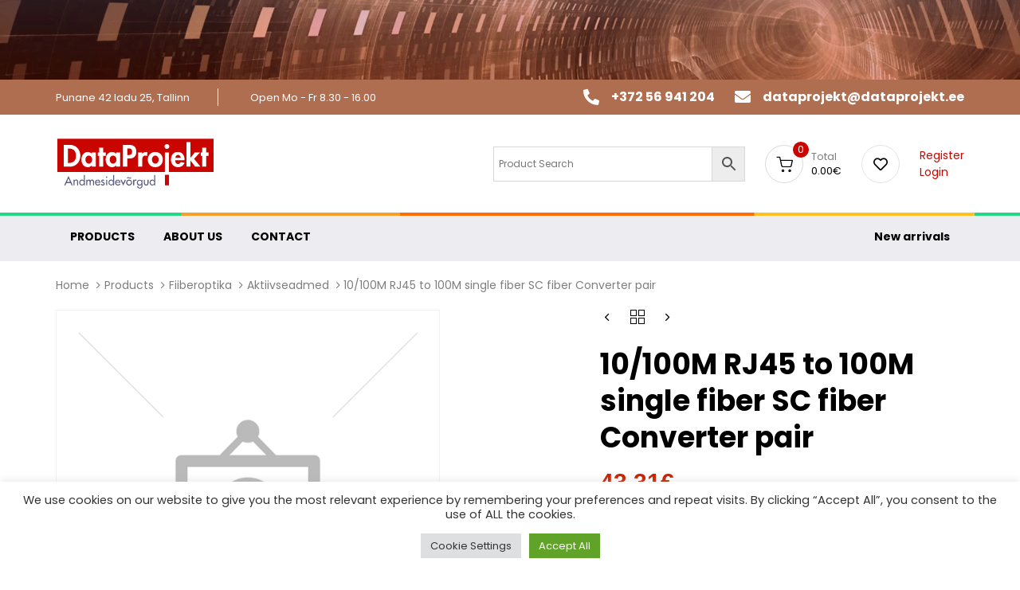

--- FILE ---
content_type: text/html; charset=UTF-8
request_url: https://dataprojekt.ee/product/10-100m-rj45-to-100m-single-fiber-sc-fiber-converter-pair/
body_size: 30544
content:
<!DOCTYPE html>
<html lang="en">
<head >

	<meta charset="UTF-8">
	<meta name="viewport" content="width=device-width, initial-scale=1.0" />
	<meta http-equiv="X-UA-Compatible" content="IE=edge">
	<link rel="profile" href="https://gmpg.org/xfn/11">
					<script>document.documentElement.className = document.documentElement.className + ' yes-js js_active js'</script>
			<meta name="mobile-web-app-capable" content="yes">
<meta name="apple-mobile-web-app-capable" content="yes">
<meta name="apple-mobile-web-app-title" content="DataProjekt - Andmesidev&otilde;rgud">
<link rel="pingback" href="https://dataprojekt.ee/xmlrpc.php" />
			<script type="text/javascript">
			var WebFontConfig = WebFontConfig || {};
			WebFontConfig['active'] = function() {
				if ( typeof ( window.jQuery ) !== 'undefined' ) {
					jQuery(window).trigger('liquid_async_fonts_active');
				}
			};
			WebFontConfig['inactive'] = function() {
				if ( typeof ( window.jQuery ) !== 'undefined' ) {
					jQuery(window).trigger('liquid_async_fonts_inactive');
				}
			};
			</script>
			<meta name='robots' content='index, follow, max-image-preview:large, max-snippet:-1, max-video-preview:-1' />

	<!-- This site is optimized with the Yoast SEO Premium plugin v18.1 (Yoast SEO v26.6) - https://yoast.com/wordpress/plugins/seo/ -->
	<title>10/100M RJ45 to 100M single fiber SC fiber Converter pair - DataProjekt</title>
	<link rel="canonical" href="https://dataprojekt.ee/product/10-100m-rj45-to-100m-single-fiber-sc-fiber-converter-pair/" />
	<meta property="og:locale" content="en_US" />
	<meta property="og:type" content="article" />
	<meta property="og:title" content="10/100M RJ45 to 100M single fiber SC fiber Converter pair" />
	<meta property="og:url" content="https://dataprojekt.ee/product/10-100m-rj45-to-100m-single-fiber-sc-fiber-converter-pair/" />
	<meta property="og:site_name" content="DataProjekt" />
	<meta property="article:modified_time" content="2026-01-18T22:00:02+00:00" />
	<meta name="twitter:card" content="summary_large_image" />
	<script type="application/ld+json" class="yoast-schema-graph">{"@context":"https://schema.org","@graph":[{"@type":"WebPage","@id":"https://dataprojekt.ee/product/10-100m-rj45-to-100m-single-fiber-sc-fiber-converter-pair/","url":"https://dataprojekt.ee/product/10-100m-rj45-to-100m-single-fiber-sc-fiber-converter-pair/","name":"10/100M RJ45 to 100M single fiber SC fiber Converter pair - DataProjekt","isPartOf":{"@id":"https://dataprojekt.ee/#website"},"datePublished":"2022-05-26T14:06:49+00:00","dateModified":"2026-01-18T22:00:02+00:00","breadcrumb":{"@id":"https://dataprojekt.ee/product/10-100m-rj45-to-100m-single-fiber-sc-fiber-converter-pair/#breadcrumb"},"inLanguage":"en","potentialAction":[{"@type":"ReadAction","target":["https://dataprojekt.ee/product/10-100m-rj45-to-100m-single-fiber-sc-fiber-converter-pair/"]}]},{"@type":"BreadcrumbList","@id":"https://dataprojekt.ee/product/10-100m-rj45-to-100m-single-fiber-sc-fiber-converter-pair/#breadcrumb","itemListElement":[{"@type":"ListItem","position":1,"name":"Home","item":"https://dataprojekt.ee/"},{"@type":"ListItem","position":2,"name":"Shop","item":"https://dataprojekt.ee/shop/"},{"@type":"ListItem","position":3,"name":"10/100M RJ45 to 100M single fiber SC fiber Converter pair"}]},{"@type":"WebSite","@id":"https://dataprojekt.ee/#website","url":"https://dataprojekt.ee/","name":"DataProjekt","description":"Andmesidev&otilde;rgud","publisher":{"@id":"https://dataprojekt.ee/#organization"},"potentialAction":[{"@type":"SearchAction","target":{"@type":"EntryPoint","urlTemplate":"https://dataprojekt.ee/?s={search_term_string}"},"query-input":{"@type":"PropertyValueSpecification","valueRequired":true,"valueName":"search_term_string"}}],"inLanguage":"en"},{"@type":"Organization","@id":"https://dataprojekt.ee/#organization","name":"DataProjekt Andmesidevõrgud","url":"https://dataprojekt.ee/","logo":{"@type":"ImageObject","inLanguage":"en","@id":"https://dataprojekt.ee/#/schema/logo/image/","url":"https://dataprojekt.ee/wp-content/uploads/2022/03/logo.svg","contentUrl":"https://dataprojekt.ee/wp-content/uploads/2022/03/logo.svg","width":200,"height":63,"caption":"DataProjekt Andmesidevõrgud"},"image":{"@id":"https://dataprojekt.ee/#/schema/logo/image/"}}]}</script>
	<!-- / Yoast SEO Premium plugin. -->


<link rel='dns-prefetch' href='//fonts.googleapis.com' />
<link rel='preconnect' href='https://fonts.gstatic.com' crossorigin />
<link rel="alternate" type="application/rss+xml" title="DataProjekt &raquo; Feed" href="https://dataprojekt.ee/feed/" />
<link rel="alternate" title="oEmbed (JSON)" type="application/json+oembed" href="https://dataprojekt.ee/wp-json/oembed/1.0/embed?url=https%3A%2F%2Fdataprojekt.ee%2Fproduct%2F10-100m-rj45-to-100m-single-fiber-sc-fiber-converter-pair%2F" />
<link rel="alternate" title="oEmbed (XML)" type="text/xml+oembed" href="https://dataprojekt.ee/wp-json/oembed/1.0/embed?url=https%3A%2F%2Fdataprojekt.ee%2Fproduct%2F10-100m-rj45-to-100m-single-fiber-sc-fiber-converter-pair%2F&#038;format=xml" />
<link rel="preload" href="https://dataprojekt.ee/wp-content/themes/hub/assets/vendors/liquid-icon/lqd-essentials/fonts/lqd-essentials.woff2" as="font" type="font/woff2" crossorigin><style id='wp-img-auto-sizes-contain-inline-css' type='text/css'>
img:is([sizes=auto i],[sizes^="auto," i]){contain-intrinsic-size:3000px 1500px}
/*# sourceURL=wp-img-auto-sizes-contain-inline-css */
</style>
<link rel='stylesheet' id='addify_csp_front_css-css' href='https://dataprojekt.ee/wp-content/plugins/role-based-pricing-for-woocommerce//assets/css/addify_csp_front_css.css?ver=1.0' type='text/css' media='all' />
<link rel='stylesheet' id='wp-block-library-css' href='https://dataprojekt.ee/wp-includes/css/dist/block-library/style.min.css?ver=6.9' type='text/css' media='all' />
<link rel='stylesheet' id='wc-blocks-style-css' href='https://dataprojekt.ee/wp-content/plugins/woocommerce/assets/client/blocks/wc-blocks.css?ver=wc-10.4.2' type='text/css' media='all' />
<style id='global-styles-inline-css' type='text/css'>
:root{--wp--preset--aspect-ratio--square: 1;--wp--preset--aspect-ratio--4-3: 4/3;--wp--preset--aspect-ratio--3-4: 3/4;--wp--preset--aspect-ratio--3-2: 3/2;--wp--preset--aspect-ratio--2-3: 2/3;--wp--preset--aspect-ratio--16-9: 16/9;--wp--preset--aspect-ratio--9-16: 9/16;--wp--preset--color--black: #000000;--wp--preset--color--cyan-bluish-gray: #abb8c3;--wp--preset--color--white: #ffffff;--wp--preset--color--pale-pink: #f78da7;--wp--preset--color--vivid-red: #cf2e2e;--wp--preset--color--luminous-vivid-orange: #ff6900;--wp--preset--color--luminous-vivid-amber: #fcb900;--wp--preset--color--light-green-cyan: #7bdcb5;--wp--preset--color--vivid-green-cyan: #00d084;--wp--preset--color--pale-cyan-blue: #8ed1fc;--wp--preset--color--vivid-cyan-blue: #0693e3;--wp--preset--color--vivid-purple: #9b51e0;--wp--preset--gradient--vivid-cyan-blue-to-vivid-purple: linear-gradient(135deg,rgb(6,147,227) 0%,rgb(155,81,224) 100%);--wp--preset--gradient--light-green-cyan-to-vivid-green-cyan: linear-gradient(135deg,rgb(122,220,180) 0%,rgb(0,208,130) 100%);--wp--preset--gradient--luminous-vivid-amber-to-luminous-vivid-orange: linear-gradient(135deg,rgb(252,185,0) 0%,rgb(255,105,0) 100%);--wp--preset--gradient--luminous-vivid-orange-to-vivid-red: linear-gradient(135deg,rgb(255,105,0) 0%,rgb(207,46,46) 100%);--wp--preset--gradient--very-light-gray-to-cyan-bluish-gray: linear-gradient(135deg,rgb(238,238,238) 0%,rgb(169,184,195) 100%);--wp--preset--gradient--cool-to-warm-spectrum: linear-gradient(135deg,rgb(74,234,220) 0%,rgb(151,120,209) 20%,rgb(207,42,186) 40%,rgb(238,44,130) 60%,rgb(251,105,98) 80%,rgb(254,248,76) 100%);--wp--preset--gradient--blush-light-purple: linear-gradient(135deg,rgb(255,206,236) 0%,rgb(152,150,240) 100%);--wp--preset--gradient--blush-bordeaux: linear-gradient(135deg,rgb(254,205,165) 0%,rgb(254,45,45) 50%,rgb(107,0,62) 100%);--wp--preset--gradient--luminous-dusk: linear-gradient(135deg,rgb(255,203,112) 0%,rgb(199,81,192) 50%,rgb(65,88,208) 100%);--wp--preset--gradient--pale-ocean: linear-gradient(135deg,rgb(255,245,203) 0%,rgb(182,227,212) 50%,rgb(51,167,181) 100%);--wp--preset--gradient--electric-grass: linear-gradient(135deg,rgb(202,248,128) 0%,rgb(113,206,126) 100%);--wp--preset--gradient--midnight: linear-gradient(135deg,rgb(2,3,129) 0%,rgb(40,116,252) 100%);--wp--preset--font-size--small: 13px;--wp--preset--font-size--medium: 20px;--wp--preset--font-size--large: 36px;--wp--preset--font-size--x-large: 42px;--wp--preset--spacing--20: 0.44rem;--wp--preset--spacing--30: 0.67rem;--wp--preset--spacing--40: 1rem;--wp--preset--spacing--50: 1.5rem;--wp--preset--spacing--60: 2.25rem;--wp--preset--spacing--70: 3.38rem;--wp--preset--spacing--80: 5.06rem;--wp--preset--shadow--natural: 6px 6px 9px rgba(0, 0, 0, 0.2);--wp--preset--shadow--deep: 12px 12px 50px rgba(0, 0, 0, 0.4);--wp--preset--shadow--sharp: 6px 6px 0px rgba(0, 0, 0, 0.2);--wp--preset--shadow--outlined: 6px 6px 0px -3px rgb(255, 255, 255), 6px 6px rgb(0, 0, 0);--wp--preset--shadow--crisp: 6px 6px 0px rgb(0, 0, 0);}:where(.is-layout-flex){gap: 0.5em;}:where(.is-layout-grid){gap: 0.5em;}body .is-layout-flex{display: flex;}.is-layout-flex{flex-wrap: wrap;align-items: center;}.is-layout-flex > :is(*, div){margin: 0;}body .is-layout-grid{display: grid;}.is-layout-grid > :is(*, div){margin: 0;}:where(.wp-block-columns.is-layout-flex){gap: 2em;}:where(.wp-block-columns.is-layout-grid){gap: 2em;}:where(.wp-block-post-template.is-layout-flex){gap: 1.25em;}:where(.wp-block-post-template.is-layout-grid){gap: 1.25em;}.has-black-color{color: var(--wp--preset--color--black) !important;}.has-cyan-bluish-gray-color{color: var(--wp--preset--color--cyan-bluish-gray) !important;}.has-white-color{color: var(--wp--preset--color--white) !important;}.has-pale-pink-color{color: var(--wp--preset--color--pale-pink) !important;}.has-vivid-red-color{color: var(--wp--preset--color--vivid-red) !important;}.has-luminous-vivid-orange-color{color: var(--wp--preset--color--luminous-vivid-orange) !important;}.has-luminous-vivid-amber-color{color: var(--wp--preset--color--luminous-vivid-amber) !important;}.has-light-green-cyan-color{color: var(--wp--preset--color--light-green-cyan) !important;}.has-vivid-green-cyan-color{color: var(--wp--preset--color--vivid-green-cyan) !important;}.has-pale-cyan-blue-color{color: var(--wp--preset--color--pale-cyan-blue) !important;}.has-vivid-cyan-blue-color{color: var(--wp--preset--color--vivid-cyan-blue) !important;}.has-vivid-purple-color{color: var(--wp--preset--color--vivid-purple) !important;}.has-black-background-color{background-color: var(--wp--preset--color--black) !important;}.has-cyan-bluish-gray-background-color{background-color: var(--wp--preset--color--cyan-bluish-gray) !important;}.has-white-background-color{background-color: var(--wp--preset--color--white) !important;}.has-pale-pink-background-color{background-color: var(--wp--preset--color--pale-pink) !important;}.has-vivid-red-background-color{background-color: var(--wp--preset--color--vivid-red) !important;}.has-luminous-vivid-orange-background-color{background-color: var(--wp--preset--color--luminous-vivid-orange) !important;}.has-luminous-vivid-amber-background-color{background-color: var(--wp--preset--color--luminous-vivid-amber) !important;}.has-light-green-cyan-background-color{background-color: var(--wp--preset--color--light-green-cyan) !important;}.has-vivid-green-cyan-background-color{background-color: var(--wp--preset--color--vivid-green-cyan) !important;}.has-pale-cyan-blue-background-color{background-color: var(--wp--preset--color--pale-cyan-blue) !important;}.has-vivid-cyan-blue-background-color{background-color: var(--wp--preset--color--vivid-cyan-blue) !important;}.has-vivid-purple-background-color{background-color: var(--wp--preset--color--vivid-purple) !important;}.has-black-border-color{border-color: var(--wp--preset--color--black) !important;}.has-cyan-bluish-gray-border-color{border-color: var(--wp--preset--color--cyan-bluish-gray) !important;}.has-white-border-color{border-color: var(--wp--preset--color--white) !important;}.has-pale-pink-border-color{border-color: var(--wp--preset--color--pale-pink) !important;}.has-vivid-red-border-color{border-color: var(--wp--preset--color--vivid-red) !important;}.has-luminous-vivid-orange-border-color{border-color: var(--wp--preset--color--luminous-vivid-orange) !important;}.has-luminous-vivid-amber-border-color{border-color: var(--wp--preset--color--luminous-vivid-amber) !important;}.has-light-green-cyan-border-color{border-color: var(--wp--preset--color--light-green-cyan) !important;}.has-vivid-green-cyan-border-color{border-color: var(--wp--preset--color--vivid-green-cyan) !important;}.has-pale-cyan-blue-border-color{border-color: var(--wp--preset--color--pale-cyan-blue) !important;}.has-vivid-cyan-blue-border-color{border-color: var(--wp--preset--color--vivid-cyan-blue) !important;}.has-vivid-purple-border-color{border-color: var(--wp--preset--color--vivid-purple) !important;}.has-vivid-cyan-blue-to-vivid-purple-gradient-background{background: var(--wp--preset--gradient--vivid-cyan-blue-to-vivid-purple) !important;}.has-light-green-cyan-to-vivid-green-cyan-gradient-background{background: var(--wp--preset--gradient--light-green-cyan-to-vivid-green-cyan) !important;}.has-luminous-vivid-amber-to-luminous-vivid-orange-gradient-background{background: var(--wp--preset--gradient--luminous-vivid-amber-to-luminous-vivid-orange) !important;}.has-luminous-vivid-orange-to-vivid-red-gradient-background{background: var(--wp--preset--gradient--luminous-vivid-orange-to-vivid-red) !important;}.has-very-light-gray-to-cyan-bluish-gray-gradient-background{background: var(--wp--preset--gradient--very-light-gray-to-cyan-bluish-gray) !important;}.has-cool-to-warm-spectrum-gradient-background{background: var(--wp--preset--gradient--cool-to-warm-spectrum) !important;}.has-blush-light-purple-gradient-background{background: var(--wp--preset--gradient--blush-light-purple) !important;}.has-blush-bordeaux-gradient-background{background: var(--wp--preset--gradient--blush-bordeaux) !important;}.has-luminous-dusk-gradient-background{background: var(--wp--preset--gradient--luminous-dusk) !important;}.has-pale-ocean-gradient-background{background: var(--wp--preset--gradient--pale-ocean) !important;}.has-electric-grass-gradient-background{background: var(--wp--preset--gradient--electric-grass) !important;}.has-midnight-gradient-background{background: var(--wp--preset--gradient--midnight) !important;}.has-small-font-size{font-size: var(--wp--preset--font-size--small) !important;}.has-medium-font-size{font-size: var(--wp--preset--font-size--medium) !important;}.has-large-font-size{font-size: var(--wp--preset--font-size--large) !important;}.has-x-large-font-size{font-size: var(--wp--preset--font-size--x-large) !important;}
/*# sourceURL=global-styles-inline-css */
</style>

<style id='classic-theme-styles-inline-css' type='text/css'>
/*! This file is auto-generated */
.wp-block-button__link{color:#fff;background-color:#32373c;border-radius:9999px;box-shadow:none;text-decoration:none;padding:calc(.667em + 2px) calc(1.333em + 2px);font-size:1.125em}.wp-block-file__button{background:#32373c;color:#fff;text-decoration:none}
/*# sourceURL=/wp-includes/css/classic-themes.min.css */
</style>
<link rel='stylesheet' id='cookie-law-info-css' href='https://dataprojekt.ee/wp-content/plugins/cookie-law-info/legacy/public/css/cookie-law-info-public.css?ver=3.3.8' type='text/css' media='all' />
<link rel='stylesheet' id='cookie-law-info-gdpr-css' href='https://dataprojekt.ee/wp-content/plugins/cookie-law-info/legacy/public/css/cookie-law-info-gdpr.css?ver=3.3.8' type='text/css' media='all' />
<link rel='stylesheet' id='redux-extendify-styles-css' href='https://dataprojekt.ee/wp-content/plugins/hub-core/extras/redux-framework/redux-core/assets/css/extendify-utilities.css?ver=4.4.12.2' type='text/css' media='all' />
<link rel='stylesheet' id='photoswipe-css' href='https://dataprojekt.ee/wp-content/plugins/woocommerce/assets/css/photoswipe/photoswipe.min.css?ver=10.4.2' type='text/css' media='all' />
<link rel='stylesheet' id='photoswipe-default-skin-css' href='https://dataprojekt.ee/wp-content/plugins/woocommerce/assets/css/photoswipe/default-skin/default-skin.min.css?ver=10.4.2' type='text/css' media='all' />
<link rel='stylesheet' id='woocommerce-layout-css' href='https://dataprojekt.ee/wp-content/plugins/woocommerce/assets/css/woocommerce-layout.css?ver=10.4.2' type='text/css' media='all' />
<link rel='stylesheet' id='woocommerce-smallscreen-css' href='https://dataprojekt.ee/wp-content/plugins/woocommerce/assets/css/woocommerce-smallscreen.css?ver=10.4.2' type='text/css' media='only screen and (max-width: 768px)' />
<link rel='stylesheet' id='woocommerce-general-css' href='https://dataprojekt.ee/wp-content/plugins/woocommerce/assets/css/woocommerce.css?ver=10.4.2' type='text/css' media='all' />
<style id='woocommerce-inline-inline-css' type='text/css'>
.woocommerce form .form-row .required { visibility: visible; }
/*# sourceURL=woocommerce-inline-inline-css */
</style>
<link rel='stylesheet' id='wt-woocommerce-related-products-css' href='https://dataprojekt.ee/wp-content/plugins/wt-woocommerce-related-products/public/css/custom-related-products-public.css?ver=1.7.6' type='text/css' media='all' />
<link rel='stylesheet' id='aws-style-css' href='https://dataprojekt.ee/wp-content/plugins/advanced-woo-search/assets/css/common.min.css?ver=3.51' type='text/css' media='all' />
<link rel='stylesheet' id='jquery-selectBox-css' href='https://dataprojekt.ee/wp-content/plugins/yith-woocommerce-wishlist/assets/css/jquery.selectBox.css?ver=1.2.0' type='text/css' media='all' />
<link rel='stylesheet' id='woocommerce_prettyPhoto_css-css' href='//dataprojekt.ee/wp-content/plugins/woocommerce/assets/css/prettyPhoto.css?ver=3.1.6' type='text/css' media='all' />
<link rel='stylesheet' id='yith-wcwl-main-css' href='https://dataprojekt.ee/wp-content/plugins/yith-woocommerce-wishlist/assets/css/style.css?ver=4.11.0' type='text/css' media='all' />
<style id='yith-wcwl-main-inline-css' type='text/css'>
 :root { --rounded-corners-radius: 16px; --add-to-cart-rounded-corners-radius: 16px; --color-headers-background: #F4F4F4; --feedback-duration: 3s } 
 :root { --rounded-corners-radius: 16px; --add-to-cart-rounded-corners-radius: 16px; --color-headers-background: #F4F4F4; --feedback-duration: 3s } 
/*# sourceURL=yith-wcwl-main-inline-css */
</style>
<link rel='stylesheet' id='liquid_wc-css' href='https://dataprojekt.ee/wp-content/themes/hub/liquid/vendors/woocommerce/css/liquid_wc.min.css' type='text/css' media='all' />
<link rel='stylesheet' id='font-awesome-css' href='https://dataprojekt.ee/wp-content/themes/hub/assets/vendors/font-awesome/css/font-awesome.min.css' type='text/css' media='all' />
<style id='font-awesome-inline-css' type='text/css'>
[data-font="FontAwesome"]:before {font-family: 'FontAwesome' !important;content: attr(data-icon) !important;speak: none !important;font-weight: normal !important;font-variant: normal !important;text-transform: none !important;line-height: 1 !important;font-style: normal !important;-webkit-font-smoothing: antialiased !important;-moz-osx-font-smoothing: grayscale !important;}
/*# sourceURL=font-awesome-inline-css */
</style>
<link rel='stylesheet' id='bootstrap-css' href='https://dataprojekt.ee/wp-content/themes/hub/assets/vendors/bootstrap/css/bootstrap.min.css' type='text/css' media='all' />
<link rel='stylesheet' id='liquid-base-css' href='https://dataprojekt.ee/wp-content/themes/hub/style.css' type='text/css' media='all' />
<style id='liquid-base-inline-css' type='text/css'>
.lqd-696e0ff952f0a{
			position: fixed;
			left: 0;
			bottom: 0;
			right: 0;
			margin: 0;
			padding: 1em 1.41575em;
			background-color: #3d9cd2;
			color: #fff;
			z-index: 9998;
			display: flex;
			justify-content: center;
			align-items: center;
			gap: 8px;
			a{color:#fff}
		}.lqd-696e0ff952f0a.err{
			background-color: #d63939;
		}
/*# sourceURL=liquid-base-inline-css */
</style>
<link rel='stylesheet' id='liquid-theme-css' href='https://dataprojekt.ee/wp-content/themes/hub/assets/css/theme.min.css' type='text/css' media='all' />
<link rel='stylesheet' id='theme-responsive-min-css' href='https://dataprojekt.ee/wp-content/themes/hub/assets/css/theme-responsive-min.min.css?ver=6.9' type='text/css' media='screen and (min-width: 1200px)' />
<link rel='stylesheet' id='theme-responsive-max-css' href='https://dataprojekt.ee/wp-content/themes/hub/assets/css/theme-responsive-max.min.css?ver=6.9' type='text/css' media='screen and (max-width: 1199px)' />
<link rel='stylesheet' id='theme-shop-css' href='https://dataprojekt.ee/wp-content/themes/hub/assets/css/theme-shop.min.css' type='text/css' media='all' />
<link rel='stylesheet' id='jquery-fixedheadertable-style-css' href='https://dataprojekt.ee/wp-content/plugins/yith-woocommerce-compare/assets/css/jquery.dataTables.css?ver=1.10.18' type='text/css' media='all' />
<link rel='stylesheet' id='yith_woocompare_page-css' href='https://dataprojekt.ee/wp-content/plugins/yith-woocommerce-compare/assets/css/compare.css?ver=3.6.0' type='text/css' media='all' />
<link rel='stylesheet' id='yith-woocompare-widget-css' href='https://dataprojekt.ee/wp-content/plugins/yith-woocommerce-compare/assets/css/widget.css?ver=3.6.0' type='text/css' media='all' />
<link rel='stylesheet' id='child-hub-style-css' href='https://dataprojekt.ee/wp-content/themes/hub-child_uusa/style.css?ver=6.9' type='text/css' media='all' />
<link rel='stylesheet' id='landinghub-core-css' href='https://dataprojekt.ee/wp-content/plugins/hub-core/assets/css/landinghub-core.min.css?ver=6.9' type='text/css' media='all' />
<link rel='stylesheet' id='um_modal-css' href='https://dataprojekt.ee/wp-content/plugins/ultimate-member/assets/css/um-modal.min.css?ver=2.11.1' type='text/css' media='all' />
<link rel='stylesheet' id='um_ui-css' href='https://dataprojekt.ee/wp-content/plugins/ultimate-member/assets/libs/jquery-ui/jquery-ui.min.css?ver=1.13.2' type='text/css' media='all' />
<link rel='stylesheet' id='um_tipsy-css' href='https://dataprojekt.ee/wp-content/plugins/ultimate-member/assets/libs/tipsy/tipsy.min.css?ver=1.0.0a' type='text/css' media='all' />
<link rel='stylesheet' id='um_raty-css' href='https://dataprojekt.ee/wp-content/plugins/ultimate-member/assets/libs/raty/um-raty.min.css?ver=2.6.0' type='text/css' media='all' />
<link rel='stylesheet' id='select2-css' href='https://dataprojekt.ee/wp-content/plugins/ultimate-member/assets/libs/select2/select2.min.css?ver=4.0.13' type='text/css' media='all' />
<link rel='stylesheet' id='um_fileupload-css' href='https://dataprojekt.ee/wp-content/plugins/ultimate-member/assets/css/um-fileupload.min.css?ver=2.11.1' type='text/css' media='all' />
<link rel='stylesheet' id='um_confirm-css' href='https://dataprojekt.ee/wp-content/plugins/ultimate-member/assets/libs/um-confirm/um-confirm.min.css?ver=1.0' type='text/css' media='all' />
<link rel='stylesheet' id='um_datetime-css' href='https://dataprojekt.ee/wp-content/plugins/ultimate-member/assets/libs/pickadate/default.min.css?ver=3.6.2' type='text/css' media='all' />
<link rel='stylesheet' id='um_datetime_date-css' href='https://dataprojekt.ee/wp-content/plugins/ultimate-member/assets/libs/pickadate/default.date.min.css?ver=3.6.2' type='text/css' media='all' />
<link rel='stylesheet' id='um_datetime_time-css' href='https://dataprojekt.ee/wp-content/plugins/ultimate-member/assets/libs/pickadate/default.time.min.css?ver=3.6.2' type='text/css' media='all' />
<link rel='stylesheet' id='um_fonticons_ii-css' href='https://dataprojekt.ee/wp-content/plugins/ultimate-member/assets/libs/legacy/fonticons/fonticons-ii.min.css?ver=2.11.1' type='text/css' media='all' />
<link rel='stylesheet' id='um_fonticons_fa-css' href='https://dataprojekt.ee/wp-content/plugins/ultimate-member/assets/libs/legacy/fonticons/fonticons-fa.min.css?ver=2.11.1' type='text/css' media='all' />
<link rel='stylesheet' id='um_fontawesome-css' href='https://dataprojekt.ee/wp-content/plugins/ultimate-member/assets/css/um-fontawesome.min.css?ver=6.5.2' type='text/css' media='all' />
<link rel='stylesheet' id='um_common-css' href='https://dataprojekt.ee/wp-content/plugins/ultimate-member/assets/css/common.min.css?ver=2.11.1' type='text/css' media='all' />
<link rel='stylesheet' id='um_responsive-css' href='https://dataprojekt.ee/wp-content/plugins/ultimate-member/assets/css/um-responsive.min.css?ver=2.11.1' type='text/css' media='all' />
<link rel='stylesheet' id='um_styles-css' href='https://dataprojekt.ee/wp-content/plugins/ultimate-member/assets/css/um-styles.min.css?ver=2.11.1' type='text/css' media='all' />
<link rel='stylesheet' id='um_crop-css' href='https://dataprojekt.ee/wp-content/plugins/ultimate-member/assets/libs/cropper/cropper.min.css?ver=1.6.1' type='text/css' media='all' />
<link rel='stylesheet' id='um_profile-css' href='https://dataprojekt.ee/wp-content/plugins/ultimate-member/assets/css/um-profile.min.css?ver=2.11.1' type='text/css' media='all' />
<link rel='stylesheet' id='um_account-css' href='https://dataprojekt.ee/wp-content/plugins/ultimate-member/assets/css/um-account.min.css?ver=2.11.1' type='text/css' media='all' />
<link rel='stylesheet' id='um_misc-css' href='https://dataprojekt.ee/wp-content/plugins/ultimate-member/assets/css/um-misc.min.css?ver=2.11.1' type='text/css' media='all' />
<link rel='stylesheet' id='um_default_css-css' href='https://dataprojekt.ee/wp-content/plugins/ultimate-member/assets/css/um-old-default.min.css?ver=2.11.1' type='text/css' media='all' />
<link rel="preload" as="style" href="https://fonts.googleapis.com/css?family=Poppins:400,700&#038;display=swap&#038;ver=6.9" /><link rel="stylesheet" href="https://fonts.googleapis.com/css?family=Poppins:400,700&#038;display=swap&#038;ver=6.9" media="print" onload="this.media='all'"><noscript><link rel="stylesheet" href="https://fonts.googleapis.com/css?family=Poppins:400,700&#038;display=swap&#038;ver=6.9" /></noscript><link rel='stylesheet' id='liquid-generated-responsive-css' href='//dataprojekt.ee/wp-content/uploads/liquid-styles/liquid-responsive-100.css?timestamp=1680402911&#038;ver=6.9' type='text/css' media='all' />
<link rel='stylesheet' id='liquid-dynamic-css-css' href='//dataprojekt.ee/wp-content/uploads/liquid-styles/liquid-css-20078.css?timestamp=1754341401&#038;ver=6.9' type='text/css' media='all' />
<style id='rocket-lazyload-inline-css' type='text/css'>
.rll-youtube-player{position:relative;padding-bottom:56.23%;height:0;overflow:hidden;max-width:100%;}.rll-youtube-player:focus-within{outline: 2px solid currentColor;outline-offset: 5px;}.rll-youtube-player iframe{position:absolute;top:0;left:0;width:100%;height:100%;z-index:100;background:0 0}.rll-youtube-player img{bottom:0;display:block;left:0;margin:auto;max-width:100%;width:100%;position:absolute;right:0;top:0;border:none;height:auto;-webkit-transition:.4s all;-moz-transition:.4s all;transition:.4s all}.rll-youtube-player img:hover{-webkit-filter:brightness(75%)}.rll-youtube-player .play{height:100%;width:100%;left:0;top:0;position:absolute;background:url(https://dataprojekt.ee/wp-content/plugins/wp-rocket/assets/img/youtube.png) no-repeat center;background-color: transparent !important;cursor:pointer;border:none;}.wp-embed-responsive .wp-has-aspect-ratio .rll-youtube-player{position:absolute;padding-bottom:0;width:100%;height:100%;top:0;bottom:0;left:0;right:0}
/*# sourceURL=rocket-lazyload-inline-css */
</style>
<script type="text/javascript" src="https://dataprojekt.ee/wp-includes/js/jquery/jquery.min.js?ver=3.7.1" id="jquery-core-js"></script>
<script type="text/javascript" src="https://dataprojekt.ee/wp-includes/js/jquery/jquery-migrate.min.js?ver=3.4.1" id="jquery-migrate-js"></script>
<script type="text/javascript" src="https://dataprojekt.ee/wp-content/plugins/role-based-pricing-for-woocommerce/assets/js/addify_csp_front_js.js?ver=1.0" id="af_csp_front_js-js"></script>
<script type="text/javascript" id="cookie-law-info-js-extra">
/* <![CDATA[ */
var Cli_Data = {"nn_cookie_ids":[],"cookielist":[],"non_necessary_cookies":[],"ccpaEnabled":"","ccpaRegionBased":"","ccpaBarEnabled":"","strictlyEnabled":["necessary","obligatoire"],"ccpaType":"gdpr","js_blocking":"1","custom_integration":"","triggerDomRefresh":"","secure_cookies":""};
var cli_cookiebar_settings = {"animate_speed_hide":"500","animate_speed_show":"500","background":"#FFF","border":"#b1a6a6c2","border_on":"","button_1_button_colour":"#61a229","button_1_button_hover":"#4e8221","button_1_link_colour":"#fff","button_1_as_button":"1","button_1_new_win":"","button_2_button_colour":"#333","button_2_button_hover":"#292929","button_2_link_colour":"#444","button_2_as_button":"","button_2_hidebar":"","button_3_button_colour":"#dedfe0","button_3_button_hover":"#b2b2b3","button_3_link_colour":"#333333","button_3_as_button":"1","button_3_new_win":"","button_4_button_colour":"#dedfe0","button_4_button_hover":"#b2b2b3","button_4_link_colour":"#333333","button_4_as_button":"1","button_7_button_colour":"#61a229","button_7_button_hover":"#4e8221","button_7_link_colour":"#fff","button_7_as_button":"1","button_7_new_win":"","font_family":"inherit","header_fix":"","notify_animate_hide":"1","notify_animate_show":"","notify_div_id":"#cookie-law-info-bar","notify_position_horizontal":"right","notify_position_vertical":"bottom","scroll_close":"","scroll_close_reload":"","accept_close_reload":"","reject_close_reload":"","showagain_tab":"","showagain_background":"#fff","showagain_border":"#000","showagain_div_id":"#cookie-law-info-again","showagain_x_position":"100px","text":"#333333","show_once_yn":"","show_once":"10000","logging_on":"","as_popup":"","popup_overlay":"1","bar_heading_text":"","cookie_bar_as":"banner","popup_showagain_position":"bottom-right","widget_position":"left"};
var log_object = {"ajax_url":"https://dataprojekt.ee/wp-admin/admin-ajax.php"};
//# sourceURL=cookie-law-info-js-extra
/* ]]> */
</script>
<script type="text/javascript" src="https://dataprojekt.ee/wp-content/plugins/cookie-law-info/legacy/public/js/cookie-law-info-public.js?ver=3.3.8" id="cookie-law-info-js"></script>
<script type="text/javascript" id="my-ajax-script-js-extra">
/* <![CDATA[ */
var myAjaxObject = {"ajaxUrl":"https://dataprojekt.ee/wp-admin/admin-ajax.php","nonce":"e614fc420e"};
//# sourceURL=my-ajax-script-js-extra
/* ]]> */
</script>
<script type="text/javascript" src="https://dataprojekt.ee/wp-content/plugins/role-based-pricing-for-woocommerce/includes/../assets/js/addify_csp_front_js.js?ver=1.0.0" id="my-ajax-script-js"></script>
<script type="text/javascript" src="https://dataprojekt.ee/wp-content/plugins/woocommerce/assets/js/jquery-blockui/jquery.blockUI.min.js?ver=2.7.0-wc.10.4.2" id="wc-jquery-blockui-js" data-wp-strategy="defer"></script>
<script type="text/javascript" id="wc-add-to-cart-js-extra">
/* <![CDATA[ */
var wc_add_to_cart_params = {"ajax_url":"/wp-admin/admin-ajax.php","wc_ajax_url":"/?wc-ajax=%%endpoint%%","i18n_view_cart":"View cart","cart_url":"https://dataprojekt.ee/cart/","is_cart":"","cart_redirect_after_add":"no"};
//# sourceURL=wc-add-to-cart-js-extra
/* ]]> */
</script>
<script type="text/javascript" src="https://dataprojekt.ee/wp-content/plugins/woocommerce/assets/js/frontend/add-to-cart.min.js?ver=10.4.2" id="wc-add-to-cart-js" data-wp-strategy="defer"></script>
<script type="text/javascript" src="https://dataprojekt.ee/wp-content/plugins/woocommerce/assets/js/zoom/jquery.zoom.min.js?ver=1.7.21-wc.10.4.2" id="wc-zoom-js" defer="defer" data-wp-strategy="defer"></script>
<script type="text/javascript" src="https://dataprojekt.ee/wp-content/plugins/woocommerce/assets/js/flexslider/jquery.flexslider.min.js?ver=2.7.2-wc.10.4.2" id="wc-flexslider-js" defer="defer" data-wp-strategy="defer"></script>
<script type="text/javascript" src="https://dataprojekt.ee/wp-content/plugins/woocommerce/assets/js/photoswipe/photoswipe.min.js?ver=4.1.1-wc.10.4.2" id="wc-photoswipe-js" defer="defer" data-wp-strategy="defer"></script>
<script type="text/javascript" src="https://dataprojekt.ee/wp-content/plugins/woocommerce/assets/js/photoswipe/photoswipe-ui-default.min.js?ver=4.1.1-wc.10.4.2" id="wc-photoswipe-ui-default-js" defer="defer" data-wp-strategy="defer"></script>
<script type="text/javascript" id="wc-single-product-js-extra">
/* <![CDATA[ */
var wc_single_product_params = {"i18n_required_rating_text":"Please select a rating","i18n_rating_options":["1 of 5 stars","2 of 5 stars","3 of 5 stars","4 of 5 stars","5 of 5 stars"],"i18n_product_gallery_trigger_text":"View full-screen image gallery","review_rating_required":"yes","flexslider":{"rtl":false,"animation":"slide","smoothHeight":true,"directionNav":false,"controlNav":"thumbnails","slideshow":false,"animationSpeed":500,"animationLoop":false,"allowOneSlide":false},"zoom_enabled":"1","zoom_options":[],"photoswipe_enabled":"1","photoswipe_options":{"shareEl":false,"closeOnScroll":false,"history":false,"hideAnimationDuration":0,"showAnimationDuration":0},"flexslider_enabled":"1"};
//# sourceURL=wc-single-product-js-extra
/* ]]> */
</script>
<script type="text/javascript" src="https://dataprojekt.ee/wp-content/plugins/woocommerce/assets/js/frontend/single-product.min.js?ver=10.4.2" id="wc-single-product-js" defer="defer" data-wp-strategy="defer"></script>
<script type="text/javascript" src="https://dataprojekt.ee/wp-content/plugins/woocommerce/assets/js/js-cookie/js.cookie.min.js?ver=2.1.4-wc.10.4.2" id="wc-js-cookie-js" defer="defer" data-wp-strategy="defer"></script>
<script type="text/javascript" id="woocommerce-js-extra">
/* <![CDATA[ */
var woocommerce_params = {"ajax_url":"/wp-admin/admin-ajax.php","wc_ajax_url":"/?wc-ajax=%%endpoint%%","i18n_password_show":"Show password","i18n_password_hide":"Hide password"};
//# sourceURL=woocommerce-js-extra
/* ]]> */
</script>
<script type="text/javascript" src="https://dataprojekt.ee/wp-content/plugins/woocommerce/assets/js/frontend/woocommerce.min.js?ver=10.4.2" id="woocommerce-js" defer="defer" data-wp-strategy="defer"></script>
<script type="text/javascript" src="https://dataprojekt.ee/wp-content/plugins/wt-woocommerce-related-products/public/js/custom-related-products-public.js?ver=1.7.6" id="wt-woocommerce-related-products-js"></script>
<script type="text/javascript" src="https://dataprojekt.ee/wp-content/plugins/liquid_js_composer/assets/js/vendors/woocommerce-add-to-cart.js?ver=6.9.0" id="vc_woocommerce-add-to-cart-js-js"></script>
<script type="text/javascript" src="https://dataprojekt.ee/wp-content/plugins/ultimate-member/assets/js/um-gdpr.min.js?ver=2.11.1" id="um-gdpr-js"></script>
<link rel="https://api.w.org/" href="https://dataprojekt.ee/wp-json/" /><link rel="alternate" title="JSON" type="application/json" href="https://dataprojekt.ee/wp-json/wp/v2/product/20078" /><link rel="EditURI" type="application/rsd+xml" title="RSD" href="https://dataprojekt.ee/xmlrpc.php?rsd" />
<meta name="generator" content="WordPress 6.9" />
<meta name="generator" content="WooCommerce 10.4.2" />
<link rel='shortlink' href='https://dataprojekt.ee/?p=20078' />
<meta name="generator" content="Redux 4.4.12.2" />	
		<link rel="shortcut icon" href="https://dataprojekt.ee/wp-content/uploads/2022/03/icon.png" />
		
	<script type="text/javascript">
				window.liquidParams = {
					currentZIndex: 10,
					
					ccOuterSize: 35,
					ccActiveCircleBg: 1,
					ccActiveCircleBc: 1,
				};
				window.liquidIsElementor = false;
			</script>	<noscript><style>.woocommerce-product-gallery{ opacity: 1 !important; }</style></noscript>
	<meta name="generator" content="Powered by WPBakery Page Builder - drag and drop page builder for WordPress."/>
<meta name="google-site-verification" content="X6pNPOaM7pg4ZHxYuwtIuQ4Qpd6ssmuHb82fNihb0OU" />

<!-- Global site tag (gtag.js) - Google Analytics -->
<script async src="https://www.googletagmanager.com/gtag/js?id=G-4QFMLPBJ0L"></script>
<script>
  window.dataLayer = window.dataLayer || [];
  function gtag(){dataLayer.push(arguments);}
  gtag('js', new Date());

  gtag('config', 'G-4QFMLPBJ0L');
</script>

<!-- Google Tag Manager -->
<script>(function(w,d,s,l,i){w[l]=w[l]||[];w[l].push({'gtm.start':
new Date().getTime(),event:'gtm.js'});var f=d.getElementsByTagName(s)[0],
j=d.createElement(s),dl=l!='dataLayer'?'&l='+l:'';j.async=true;j.src=
'https://www.googletagmanager.com/gtm.js?id='+i+dl;f.parentNode.insertBefore(j,f);
})(window,document,'script','dataLayer','GTM-P62QMN5');</script>
<!-- End Google Tag Manager -->		<style type="text/css" id="wp-custom-css">
			/* Kui 'ywcrbp_your_price' on olemas, siis peida 'ywcrbp_regular_price' */
.price .ywcrbp_your_price:not(:empty) + .ywcrbp_regular_price {
    display: none !important;
}		</style>
		<noscript><style> .wpb_animate_when_almost_visible { opacity: 1; }</style></noscript><style type="text/css" data-type="vc_shortcodes-custom-css">.vc_custom_1653484326528{padding-top: 100px !important;background-image: url(https://dataprojekt.ee/wp-content/uploads/2020/05/top.jpg?id=19826) !important;background-position: center !important;background-repeat: no-repeat !important;background-size: cover !important;}.vc_custom_1653484450438{padding-top: 1px !important;padding-right: 6px !important;padding-bottom: 1px !important;padding-left: 6px !important;background-color: #b06e51 !important;background-position: 0 0 !important;background-repeat: no-repeat !important;}.vc_custom_1653905616349{background: #ededf1 url(https://dataprojekt.ee/wp-content/uploads/2020/05/Colorful-Bars.svg?id=143) !important;background-position: 0 0 !important;background-repeat: repeat-x !important;}</style><style type="text/css" data-type="vc_shortcodes-custom-css">.vc_custom_1590745143567{padding-top: 30px !important;}.vc_custom_1603361296498{margin-bottom: 30px !important;}.vc_custom_1603699564859{margin-bottom: 30px !important;}.vc_custom_1590744853797{margin-bottom: 30px !important;}.vc_custom_1590745086162{margin-bottom: 20px !important;}.vc_custom_1590745091856{margin-bottom: 20px !important;}.vc_custom_1590745101843{margin-top: 0px !important;margin-bottom: 30px !important;}</style><noscript><style id="rocket-lazyload-nojs-css">.rll-youtube-player, [data-lazy-src]{display:none !important;}</style></noscript>
<link rel='stylesheet' id='vc_font_awesome_5_shims-css' href='https://dataprojekt.ee/wp-content/plugins/liquid_js_composer/assets/lib/bower/font-awesome/css/v4-shims.min.css?ver=6.9.0' type='text/css' media='all' />
<link rel='stylesheet' id='vc_font_awesome_5-css' href='https://dataprojekt.ee/wp-content/plugins/liquid_js_composer/assets/lib/bower/font-awesome/css/all.min.css?ver=6.9.0' type='text/css' media='all' />
<link rel='stylesheet' id='js_composer_front-css' href='https://dataprojekt.ee/wp-content/plugins/liquid_js_composer/assets/css/js_composer.min.css?ver=6.9.0' type='text/css' media='all' />
<link rel='stylesheet' id='cookie-law-info-table-css' href='https://dataprojekt.ee/wp-content/plugins/cookie-law-info/legacy/public/css/cookie-law-info-table.css?ver=3.3.8' type='text/css' media='all' />
<link rel='stylesheet' id='liquid-icons-css' href='https://dataprojekt.ee/wp-content/themes/hub/assets/vendors/liquid-icon/lqd-essentials/lqd-essentials.min.css' type='text/css' media='all' />
<link rel='stylesheet' id='fresco-css' href='https://dataprojekt.ee/wp-content/themes/hub/assets/vendors/fresco/css/fresco.css' type='text/css' media='all' />
<link rel='stylesheet' id='jquery-ui-css' href='https://dataprojekt.ee/wp-content/themes/hub/assets/vendors/jquery-ui/jquery-ui.css' type='text/css' media='all' />
<meta name="generator" content="WP Rocket 3.17.2.1" data-wpr-features="wpr_lazyload_images wpr_lazyload_iframes wpr_image_dimensions wpr_desktop wpr_preload_links" /></head>

<body class="wp-singular product-template-default single single-product postid-20078 wp-embed-responsive wp-theme-hub wp-child-theme-hub-child_uusa theme-hub woocommerce woocommerce-page woocommerce-no-js lqd-woo-single-layout-3 lqd-woo-single-images-woo-default site-wide-layout wpb-js-composer js-comp-ver-6.9.0 vc_responsive" dir="ltr" itemscope="itemscope" itemtype="http://schema.org/WebPage" data-mobile-nav-breakpoint="1199" data-mobile-nav-style="classic" data-mobile-nav-scheme="gray" data-mobile-nav-trigger-alignment="right" data-mobile-header-scheme="gray" data-mobile-logo-alignment="center" data-mobile-nav-align="center" data-overlay-onmobile="true">
<!-- Google Tag Manager (noscript) -->
<noscript><iframe src="https://www.googletagmanager.com/ns.html?id=GTM-P62QMN5"
height="0" width="0" style="display:none;visibility:hidden"></iframe></noscript>
<!-- End Google Tag Manager (noscript) -->
	
	
	<div data-rocket-location-hash="8541d5333f7e39ff67ec406b433b6874"><div data-rocket-location-hash="e3b9485e2f97472acd8a5a5cc8160356" class="screen-reader-text">Skip links</div><ul class="liquid-skip-link screen-reader-text"><li><a href="#lqd-site-content" class="screen-reader-shortcut"> Skip to content</a></li></ul></div>

	<div data-rocket-location-hash="454ceaa9dff95aa30661ddbca46ce8b5" id="wrap">

		<header data-rocket-location-hash="d3543cbd349f3a10634c86201bdd019f" class="header site-header main-header   " id="header" itemscope="itemscope" itemtype="http://schema.org/WPHeader">
    
    <div  class="lqd-head-sec-wrap pos-rel    vc_custom_1653484326528 " style="background-position:center center !important;">
						<div class="lqd-head-sec container d-flex align-items-stretch"><div  class="col lqd-head-col  " ></div>	</div></div><div  class="lqd-head-sec-wrap pos-rel    vc_custom_1653484450438 " style="background-position:center bottom !important;">
						<div class="lqd-head-sec container d-flex align-items-stretch"><div  class="col lqd-head-col  " ><div class="header-module">
	<p><span style="font-size: 13px; color: #ffffff;" data-darkreader-inline-color="">Punane 42 ladu 25, Tallinn</span></p>
</div><style>.ld_header_separator_696e0ff9753f1 .ld-v-sep-inner{background:rgb(255, 255, 255);}.ld_header_separator_696e0ff9753f1{margin-inline-start:10px;margin-inline-end:15px;}</style><div class="header-module">
	<div id="ld_header_separator_696e0ff9753f1" class="ld-module-v-sep ld_header_separator_696e0ff9753f1">
		<span class="ld-v-sep-inner"></span>
	</div><!-- /.ld-module-v-sep -->
</div><div class="header-module">
	<p><span style="font-size: 13px; color: #ffffff;" data-darkreader-inline-color="">Open Mo - Fr 8.30 - 16.00</span></p>
</div></div><div  class="col lqd-head-col   text-right text-right" ><style>.ld_header_iconbox_696e0ff9754af .iconbox-icon-container{color:rgb(255, 255, 255);}.ld_header_iconbox_696e0ff9754af h3{color:rgb(255, 255, 255);}</style><div class="header-module">
	<div class="iconbox iconbox-side iconbox-heading-md iconbox-xs ld_header_iconbox_696e0ff9754af" id="ld_header_iconbox_696e0ff9754af">
								
		<div class="iconbox-icon-wrap"><span class="iconbox-icon-container"><i class="fas fa-phone-alt"></i></span></div><!-- /.iconbox-icon-wrap -->					<div class="contents">
						<p><a href="tel:+372 56 941 204"><span style="font-size: 16px"><strong><span style="color: #ffffff" data-darkreader-inline-color="">+372 56 941 204</span></strong></span></a></p>
					</div>
				
	</div><!-- /.iconbox -->
</div><style>.ld_header_iconbox_696e0ff975588 .iconbox-icon-container{color:rgb(255, 255, 255);}.ld_header_iconbox_696e0ff975588 h3{color:rgb(255, 255, 255);}</style><div class="header-module">
	<div class="iconbox iconbox-side iconbox-heading-md iconbox-xs ld_header_iconbox_696e0ff975588" id="ld_header_iconbox_696e0ff975588">
								
		<div class="iconbox-icon-wrap"><span class="iconbox-icon-container"><i class="fas fa-envelope"></i></span></div><!-- /.iconbox-icon-wrap -->					<div class="contents">
						<p><a href="mailto:dataprojekt@dataprojekt.ee"><span style="font-size: 16px"><strong><span style="color: #ffffff" data-darkreader-inline-color="">dataprojekt@dataprojekt.ee</span></strong></span></a></p>
					</div>
				
	</div><!-- /.iconbox -->
</div></div>	</div></div><div  class="lqd-head-sec-wrap pos-rel     " style="">
						<div class="lqd-head-sec container d-flex align-items-stretch"><div  class="col lqd-head-col  " ><style>.is-stuck .ld_header_image_696e0ff9756a4{padding-top:30px;padding-inline-end:0px;padding-bottom:30px;padding-inline-start:0px;}</style>
<div id="ld_header_image_696e0ff9756a4" class="header-module module-logo no-rotate navbar-brand-plain ld_header_image_696e0ff9756a4">

	<a class="navbar-brand" href="https://dataprojekt.ee/" rel="home"><span class="navbar-brand-inner">    <img width="200" height="63" class="logo-default" src="data:image/svg+xml,%3Csvg%20xmlns='http://www.w3.org/2000/svg'%20viewBox='0%200%20200%2063'%3E%3C/svg%3E" alt="DataProjekt"  data-lazy-src="https://dataprojekt.ee/wp-content/uploads/2022/03/logo.svg" /><noscript><img width="200" height="63" class="logo-default" src="https://dataprojekt.ee/wp-content/uploads/2022/03/logo.svg" alt="DataProjekt"  /></noscript></span></a>		
</div><!-- /.navbar-header --></div><div  class="col-auto lqd-head-col   text-right text-right" ><div class="header-module">
	<div class="aws-container" data-url="/?wc-ajax=aws_action" data-siteurl="https://dataprojekt.ee" data-lang="" data-show-loader="true" data-show-more="true" data-show-page="true" data-ajax-search="true" data-show-clear="true" data-mobile-screen="true" data-use-analytics="false" data-min-chars="1" data-buttons-order="2" data-timeout="300" data-is-mobile="false" data-page-id="20078" data-tax="" ><form class="aws-search-form" action="https://dataprojekt.ee/" method="get" role="search" ><div class="aws-wrapper"><label class="aws-search-label" for="696e0ff9759db">Product Search</label><input type="search" name="s" id="696e0ff9759db" value="" class="aws-search-field" placeholder="Product Search" autocomplete="off" /><input type="hidden" name="post_type" value="product"><input type="hidden" name="type_aws" value="true"><div class="aws-search-clear"><span>×</span></div><div class="aws-loader"></div></div><div class="aws-search-btn aws-form-btn"><span class="aws-search-btn_icon"><svg focusable="false" xmlns="http://www.w3.org/2000/svg" viewBox="0 0 24 24" width="24px"><path d="M15.5 14h-.79l-.28-.27C15.41 12.59 16 11.11 16 9.5 16 5.91 13.09 3 9.5 3S3 5.91 3 9.5 5.91 16 9.5 16c1.61 0 3.09-.59 4.23-1.57l.27.28v.79l5 4.99L20.49 19l-4.99-5zm-6 0C7.01 14 5 11.99 5 9.5S7.01 5 9.5 5 14 7.01 14 9.5 11.99 14 9.5 14z"></path></svg></span></div></form></div>
</div><style>.ld-module-cart .ld-module-trigger-txt, .ld-module-cart .ld-module-trigger .ld-module-trigger-count{font-size:13px;}.ld-module-cart .ld-module-trigger-txt{line-height:1.45em;}</style><div class="header-module lqd-show-on-mobile">

<div class="ld-module-cart ld-module-cart-dropdown d-flex align-items-center">

	<span class="ld-module-trigger collapsed lqd-module-trigger-txt-right lqd-module-show-icon lqd-module-icon-outline lqd-module-badge-fill" data-ld-toggle="true" data-toggle="collapse" data-target="#cart-696e0ff975b90"  data-bs-toggle="collapse" data-bs-target="#cart-696e0ff975b90" aria-controls="cart-696e0ff975b90" aria-expanded="false" data-toggle-options='{ "type": "hoverFade" }'>
					<span class="ld-module-trigger-icon">
								<i class="lqd-icn-ess icon-ld-cart"></i>
								<span class="ld-module-trigger-close-cross"></span>
			</span>
				<span class="ld-module-trigger-txt"><span class="woocommerce-Price-amount amount"><bdi>0.00<span class="woocommerce-Price-currencySymbol">&euro;</span></bdi></span><span style=" opacity:0.5;   ">Total</span>
</span>
					<span class="ld-module-trigger-count ld-module-trigger-count-sup header-cart-fragments">0</span>			</span>

	<div class="ld-module-dropdown collapse pos-abs" id="cart-696e0ff975b90" aria-expanded="false">
		<div class="ld-cart-contents">
			<div class="header-quickcart">
				<span class="item-count" style="display:none;">0</span>
<div class="ld-cart-head d-flex align-items-center w-100 h2">
	Cart <span class="ld-module-trigger-count d-flex align-items-centeer justify-content-center">0</span>
</div>

<div class="ld-cart-products woocommerce-mini-cart-item w-100 pos-rel">

		
	
		<div class="empty w-100 text-center"><h3>No products in the cart.</h3></div>
	
		
</div>

			</div>

			
		</div>
	</div>

</div></div><div class="header-module module-button">
	<style>.ld_button_696e0ff975f3e .btn-icon{color:rgb(0, 0, 0);font-size:18px;width:48px !important;height:48px !important;}.ld_button_696e0ff975f3e:hover .btn-icon{color:rgb(255, 255, 255);}.ld_button_696e0ff975f3e.btn-icon-bordered .btn-icon{border-color:rgb(228, 228, 228);}.ld_button_696e0ff975f3e.btn-icon-bordered:hover .btn-icon{border-color:rgb(0, 0, 0);background-color:rgb(0, 0, 0);}</style><a href="/wishlist" title="Cart" class="btn btn-naked btn-icon-block btn-icon-top btn-icon-custom-size btn-icon-circle btn-icon-bordered btn-no-label ld_header_button_696e0ff975d85 ld_button_696e0ff975f3e" >
	<span>
	
		
	<span class="btn-icon"><i class="far fa-heart"></i></span>				</span>
</a>
</div><div class="header-module ">
	<div
	class="lqd-fancy-menu lqd-custom-menu lqd-menu-td-none ld_header_custom_menu_696e0ff9762af ld_custom_menu_696e0ff97640b"
	>

<ul id="ld_custom_menu_696e0ff97640b" class="reset-ul   " ><li id="menu-item-173923" class="menu-item menu-item-type-post_type menu-item-object-page menu-item-173923"><a href="https://dataprojekt.ee/account/"></a></li>
<li id="menu-item-173924" class="menu-item menu-item-type-post_type menu-item-object-page menu-item-173924"><a href="https://dataprojekt.ee/register/">Register</a></li>
<li id="menu-item-173925" class="menu-item menu-item-type-post_type menu-item-object-page menu-item-173925"><a href="https://dataprojekt.ee/login/">Login</a></li>
</ul></div></div></div>	</div></div><div  class="lqd-head-sec-wrap pos-rel    vc_custom_1653905616349 " style="background-position:center top !important;">
						<div class="lqd-head-sec container d-flex align-items-stretch"><div  class="col lqd-head-col  " ><style>.ld_header_menu_696e0ff9772d7 > li > a{font-weight:600;}.ld_header_menu_696e0ff9772d7 > li > a, .navbar-fullscreen .ld_header_menu_696e0ff9772d7 > li > a{color:rgb(0, 0, 0);}.ld_header_menu_696e0ff9772d7 > li:hover > a, .navbar-fullscreen .ld_header_menu_696e0ff9772d7 > li > a:hover{color:rgba(0, 0, 0, 0.5);}.ld_header_menu_696e0ff9772d7 > li.is-active > a, .ld_header_menu_696e0ff9772d7 > li.current_page_item > a, .ld_header_menu_696e0ff9772d7 > li.current-menu-item > a, .ld_header_menu_696e0ff9772d7 > li.current-menu-ancestor > a, .navbar-fullscreen .ld_header_menu_696e0ff9772d7 > li.is-active > a, .navbar-fullscreen .ld_header_menu_696e0ff9772d7 > li.current_page_item > a, .navbar-fullscreen .ld_header_menu_696e0ff9772d7 > li.current-menu-item > a, .navbar-fullscreen .ld_header_menu_696e0ff9772d7 > li.current-menu-ancestor > a{color:rgba(0, 0, 0, 0.5);}.ld_header_menu_696e0ff9772d7{--lqd-menu-items-top-padding:20px;--lqd-menu-items-right-padding:18px;--lqd-menu-items-bottom-padding:20px;--lqd-menu-items-left-padding:18px;}</style><div class="header-module module-primary-nav pos-stc">
	<div class="collapse navbar-collapse lqd-submenu-default-style  " id="main-header-collapse" aria-expanded="false" role="navigation">
	<ul id="primary-nav" class="main-nav lqd-menu-counter-right ld_header_menu_696e0ff9772d7 main-nav-hover-fade-inactive nav align-items-lg-stretch justify-content-lg-default-align" data-submenu-options='{"toggleType":"fade","handler":"mouse-in-out"}' ><li id="menu-item-173919" class="menu-item menu-item-type-taxonomy menu-item-object-product_cat current-product-ancestor current-menu-parent current-product-parent menu-item-173919"><a href="https://dataprojekt.ee/product-category/products/">PRODUCTS</a></li>
<li id="menu-item-173921" class="menu-item menu-item-type-post_type menu-item-object-page menu-item-173921"><a href="https://dataprojekt.ee/about-us/">ABOUT US</a></li>
<li id="menu-item-173922" class="menu-item menu-item-type-post_type menu-item-object-page menu-item-173922"><a href="https://dataprojekt.ee/contact/">CONTACT</a></li>
</ul>	</div><!-- /.navbar-collapse -->
</div><!-- /.header-module --></div><div  class="col-auto lqd-head-col   text-right text-right" ><style>.ld_header_menu_696e0ff977c23 > li > a{font-weight:600;}.ld_header_menu_696e0ff977c23 > li > a, .navbar-fullscreen .ld_header_menu_696e0ff977c23 > li > a{color:rgb(0, 0, 0);}.ld_header_menu_696e0ff977c23 > li:hover > a, .navbar-fullscreen .ld_header_menu_696e0ff977c23 > li > a:hover{color:rgba(0, 0, 0, 0.5);}.ld_header_menu_696e0ff977c23 > li.is-active > a, .ld_header_menu_696e0ff977c23 > li.current_page_item > a, .ld_header_menu_696e0ff977c23 > li.current-menu-item > a, .ld_header_menu_696e0ff977c23 > li.current-menu-ancestor > a, .navbar-fullscreen .ld_header_menu_696e0ff977c23 > li.is-active > a, .navbar-fullscreen .ld_header_menu_696e0ff977c23 > li.current_page_item > a, .navbar-fullscreen .ld_header_menu_696e0ff977c23 > li.current-menu-item > a, .navbar-fullscreen .ld_header_menu_696e0ff977c23 > li.current-menu-ancestor > a{color:rgba(0, 0, 0, 0.5);}.ld_header_menu_696e0ff977c23{--lqd-menu-items-top-padding:20px;--lqd-menu-items-right-padding:18px;--lqd-menu-items-bottom-padding:20px;--lqd-menu-items-left-padding:18px;}</style><div class="header-module module-primary-nav pos-stc">
	<div class="collapse navbar-collapse none  " id="main-header-collapse" aria-expanded="false" role="navigation">
	<ul id="primary-nav" class="main-nav lqd-menu-counter-right ld_header_menu_696e0ff977c23 main-nav-hover-default nav align-items-lg-stretch justify-content-lg-default-align" data-submenu-options='{"toggleType":"fade","handler":"mouse-in-out"}' ><li id="menu-item-22473" class="menu-item menu-item-type- menu-item-object- menu-item-22473"><a></a></li>
<li id="menu-item-106616" class="menu-item menu-item-type-post_type menu-item-object-page menu-item-106616"><a href="https://dataprojekt.ee/main-new-arrivals/">New arrivals</a></li>
</ul>	</div><!-- /.navbar-collapse -->
</div><!-- /.header-module --></div>	</div></div><div data-rocket-location-hash="89cf6184d3d89bd5e75af2f100796be9" class="lqd-mobile-sec pos-rel">
		<div class="lqd-mobile-sec-inner navbar-header d-flex align-items-stretch w-100">
			<div class="lqd-mobile-modules-container empty"></div>
			<button
			type="button"
			class="navbar-toggle collapsed nav-trigger style-mobile d-flex pos-rel align-items-center justify-content-center"
			data-ld-toggle="true"
			data-toggle="collapse"
			data-bs-toggle="collapse"
			data-target="#lqd-mobile-sec-nav"
			data-bs-target="#lqd-mobile-sec-nav"
			aria-expanded="false"
			data-toggle-options='{ "changeClassnames": {"html": "mobile-nav-activated"} }'>
				<span class="sr-only">Toggle navigation</span>
				<span class="bars d-inline-block pos-rel z-index-1">
					<span class="bars-inner d-flex flex-column w-100 h-100">
						<span class="bar d-inline-block"></span>
						<span class="bar d-inline-block"></span>
						<span class="bar d-inline-block"></span>
					</span>
				</span>
			</button>

			<a class="navbar-brand d-flex pos-rel" href="https://dataprojekt.ee/">
				<span class="navbar-brand-inner">
					<img width="200" height="63" class="logo-default" src="data:image/svg+xml,%3Csvg%20xmlns='http://www.w3.org/2000/svg'%20viewBox='0%200%20200%2063'%3E%3C/svg%3E" alt="DataProjekt"  data-lazy-src="https://dataprojekt.ee/wp-content/uploads/2022/03/logo.svg" /><noscript><img width="200" height="63" class="logo-default" src="https://dataprojekt.ee/wp-content/uploads/2022/03/logo.svg" alt="DataProjekt"  /></noscript>
				</span>
			</a>

		</div>

		<div class="lqd-mobile-sec-nav w-100 pos-abs z-index-10">

			<div class="mobile-navbar-collapse navbar-collapse collapse w-100" id="lqd-mobile-sec-nav" aria-expanded="false" role="navigation"><ul id="mobile-primary-nav" class="reset-ul lqd-mobile-main-nav main-nav nav" itemtype="http://schema.org/SiteNavigationElement" itemscope="itemscope"><li id="menu-item-174275" class="menu-item menu-item-type-custom menu-item-object-custom menu-item-174275"><a href="https://dataprojekt.ee/product-category/products/">PRODUCTS</a></li>
<li id="menu-item-174277" class="menu-item menu-item-type-post_type menu-item-object-page menu-item-174277"><a href="https://dataprojekt.ee/about-us/">ABOUT US</a></li>
<li id="menu-item-174276" class="menu-item menu-item-type-post_type menu-item-object-page menu-item-174276"><a href="https://dataprojekt.ee/contact/">CONTACT</a></li>
<li id="menu-item-174555" class="menu-item menu-item-type-post_type menu-item-object-page menu-item-174555"><a href="https://dataprojekt.ee/login/">Login</a></li>
<li id="menu-item-174554" class="menu-item menu-item-type-post_type menu-item-object-page menu-item-174554"><a href="https://dataprojekt.ee/register/">Register</a></li>
</ul></div>

		</div>

	</div>
</header>
		<main data-rocket-location-hash="f961188cda9cc79aee0f7df6e99e60d6" class="content" id="lqd-site-content">

			
			<div data-rocket-location-hash="86e35dadb740dc9927e65115354dd671" class="container" id="lqd-contents-wrap">

			
	
					
			<div class="woocommerce-notices-wrapper"></div><div class="ld-shop-topbar pos-rel fullwidth"><div data-rocket-location-hash="f9f4a8fd44ae539ac378511eadbf6c1d" class="container"><div class="row"><div class="col-md-6 lqd-shop-topbar-breadcrumb"><nav class="woocommerce-breadcrumb mb-4 mb-md-0"><ul class="breadcrumb reset-ul inline-nav inline-ul"><li><a href="https://dataprojekt.ee">Home</a></li><li><a href="https://dataprojekt.ee/product-category/products/">Products</a></li><li><a href="https://dataprojekt.ee/product-category/products/fiiberoptika/">Fiiberoptika</a></li><li><a href="https://dataprojekt.ee/product-category/products/fiiberoptika/aktiivseadmed/">Aktiivseadmed</a></li><li>10/100M RJ45 to 100M single fiber SC fiber Converter pair</li></ul></nav></div></div></div></div><div class="woocommerce-message lqd-woo-added-msg" style="display:none;">
	<span class="lqd-woo-msg-adding">
		Adding product to the cart!	</span>
	<span class="lqd-woo-msg-added">
		Added to the cart!	</span>
</div>
<div id="product-20078" class="ld-product product type-product post-20078 status-publish first instock product_cat-aktiivseadmed-products product_cat-switch product_cat-fiiberoptika product_cat-aktiivseadmed product_cat-konverterid product_cat-products taxable shipping-taxable purchasable product-type-simple">
	
	<div class="row">
		<div class="col-lg-7 col-sm-6 col-xs-12 lqd-woo-single-images">
		<div class="ld-product-images">
	<div class="woocommerce-product-gallery woocommerce-product-gallery--without-images woocommerce-product-gallery--columns-4 images" data-columns="4" style="opacity: 0; transition: opacity .25s ease-in-out;">
		<figure class="woocommerce-product-gallery__wrapper">
			<div class="woocommerce-product-gallery__image--placeholder"><img width="1200" height="1200" src="data:image/svg+xml,%3Csvg%20xmlns='http://www.w3.org/2000/svg'%20viewBox='0%200%201200%201200'%3E%3C/svg%3E" alt="Awaiting product image" class="wp-post-image" data-lazy-src="/wp-content/uploads/2022/05/woocommerce-placeholder.png" /><noscript><img width="1200" height="1200" src="/wp-content/uploads/2022/05/woocommerce-placeholder.png" alt="Awaiting product image" class="wp-post-image" /></noscript></div>		</figure>
	</div>
</div>		</div>
		<div class="col-lg-5 col-sm-6 col-xs-12 lqd-woo-single-summary">
			
						
			<div class="summary entry-summary">				
				<div class="lqd-woo-summary-top d-md-flex align-items-md-center justify-content-md-between">
					<div class="lqd-woo-pagination">
				<a href="https://dataprojekt.ee/product/lc-sm-pig-tail/" rel="prev"><span><i class="lqd-icn-ess icon-ion-ios-arrow-back"></i></span></a>
				<a href="https://dataprojekt.ee/shop/" class="lqd-woo-pagination-all">
					<svg xmlns="http://www.w3.org/2000/svg" width="18" height="18" viewBox="0 0 18 18" fill="none" stroke="#000">
						<rect width="7" height="7" x=".5" y=".5"/>
						<rect width="7" height="7" x="10.5" y=".5"/>
						<rect width="7" height="7" x=".5" y="10.5"/>
						<rect width="7" height="7" x="10.5" y="10.5"/>
					</svg>
				</a>
				<a href="https://dataprojekt.ee/product/10-100-1000m-media-converter-with-sfp-poe/" rel="next"><span><i class="lqd-icn-ess icon-ion-ios-arrow-forward"></i></span></a>
			</div>				</div>
				<div class="lqd-woo-summary-info d-md-flex flex-wrap align-items-md-center justify-content-md-between">
				<h1 itemprop="name" class="product_title entry-title">10/100M RJ45 to 100M single fiber SC fiber Converter pair</h1><p class="price"><span class="woocommerce-Price-amount amount"><bdi>43.31<span class="woocommerce-Price-currencySymbol">&euro;</span></bdi></span></p>
	<a
		href="https://dataprojekt.ee?action=yith-woocompare-add-product&#038;id=20078"
		class="compare button  "
		data-product_id="20078"
		target="_self"
		rel="nofollow"
	>
				<span class="label">
			Compare		</span>
	</a>
				</div>
				
		
	<form class="cart" action="https://dataprojekt.ee/product/10-100m-rj45-to-100m-single-fiber-sc-fiber-converter-pair/" method="post" enctype='multipart/form-data'>

		<div class="quantity">
		<label class="screen-reader-text" for="quantity_696e0ff97a0a3">10/100M RJ45 to 100M single fiber SC fiber Converter pair quantity</label>
	<input
		type="number"
				id="quantity_696e0ff97a0a3"
		class="input-text qty text"
		name="quantity"
		value="1"
		aria-label="Product quantity"
		size="4"
		min="1"
		max=""
					step="1"
			placeholder=""
			inputmode="numeric"
			autocomplete="off"
			/>
	</div>
		
		<button type="submit" name="add-to-cart" value="20078" class="single_add_to_cart_button button btn btn-sm font-weight-bold text-uppercase ltr-sp-15 "><span>Add to cart</span></button>

				
	</form>

	
				<div class="lqd-woo-summary-after-cart">
					
<div class="yith-wcwl-add-to-wishlist add-to-wishlist-20078">
		    <div class="yith-wcwl-add-button show" style="display:block">

	        
<a href="/product/10-100m-rj45-to-100m-single-fiber-sc-fiber-converter-pair/?add_to_wishlist=20078" rel="nofollow" data-product-id="20078" data-product-type="simple" class="add_to_wishlist single_add_to_wishlist" >
    
  
    Add to wishlist</a>
<img src="data:image/svg+xml,%3Csvg%20xmlns='http://www.w3.org/2000/svg'%20viewBox='0%200%2016%2016'%3E%3C/svg%3E" class="ajax-loading" alt="loading" width="16" height="16" style="visibility:hidden" data-lazy-src="https://dataprojekt.ee/wp-content/plugins/yith-woocommerce-wishlist/assets/images/wpspin_light.gif" /><noscript><img src="https://dataprojekt.ee/wp-content/plugins/yith-woocommerce-wishlist/assets/images/wpspin_light.gif" class="ajax-loading" alt="loading" width="16" height="16" style="visibility:hidden" /></noscript>
	    </div>
	    <div class="yith-wcwl-wishlistaddedbrowse hide" style="display:none;">
	        <span class="feedback">Product added!</span>
	        <a href="https://dataprojekt.ee/wishlist/" rel="nofollow">
		        <i class="fa fa-heart-o"></i>
	            Browse wishlist	        </a>
	    </div>
	    <div class="yith-wcwl-wishlistexistsbrowse hide" style="display:none">
	        <span class="feedback">The product is already in your wishlist!</span>
	        <a href="https://dataprojekt.ee/wishlist/" rel="nofollow">
		        <i class="fa fa-heart-o"></i>
	            Browse wishlist	        </a>
	    </div>
	    <div class="yith-wcwl-wishlistaddresponse"></div>
	
</div>	<div class="woocommerce product compare-button">
			<a
		href="https://dataprojekt.ee?action=yith-woocompare-add-product&#038;id=20078"
		class="compare button  "
		data-product_id="20078"
		target="_self"
		rel="nofollow"
	>
				<span class="label">
			Compare		</span>
	</a>

	</div>				</div>

				<div class="lqd-woo-summary-foot">
					<div class="product_meta product-meta">

	
		
		<span class="sku_wrapper">SKU: <span class="sku">MC-BIDI</span></span>

	
	<span class="posted_in">Categories: <a href="https://dataprojekt.ee/product-category/products/aktiivseadmed-products/" rel="tag">Switch, POE, SFP, SFP+</a>, <a href="https://dataprojekt.ee/product-category/products/aktiivseadmed-products/switch/" rel="tag">Switch, FO konverter, Industrial Switch</a>, <a href="https://dataprojekt.ee/product-category/products/fiiberoptika/" rel="tag">Fiiberoptika</a>, <a href="https://dataprojekt.ee/product-category/products/fiiberoptika/aktiivseadmed/" rel="tag">Aktiivseadmed</a>, <a href="https://dataprojekt.ee/product-category/products/fiiberoptika/aktiivseadmed/konverterid/" rel="tag">Konverterid</a>, <a href="https://dataprojekt.ee/product-category/products/" rel="tag">Products</a></span>
	
	Available in our stock
	</div><ul class="social-icon scheme-dark reset-ul inline-ul">
	<li class="me-3"><a rel="nofollow" href="https://www.facebook.com/sharer/sharer.php?u=https%3A%2F%2Fdataprojekt.ee%2Fproduct%2F10-100m-rj45-to-100m-single-fiber-sc-fiber-converter-pair%2F&#038;t=10%2F100M+RJ45+to+100M+single+fiber+SC+fiber+Converter+pair"><svg xmlns="http://www.w3.org/2000/svg" viewBox="0 0 320 512" style="width: 1em; height: 1em;"><path fill="currentColor" d="M279.14 288l14.22-92.66h-88.91v-60.13c0-25.35 12.42-50.06 52.24-50.06h40.42V6.26S260.43 0 225.36 0c-73.22 0-121.08 44.38-121.08 124.72v70.62H22.89V288h81.39v224h100.17V288z"/></svg></a></li>
	<li class="me-3"><a rel="nofollow" href="https://twitter.com/intent/tweet?text=10%2F100M+RJ45+to+100M+single+fiber+SC+fiber+Converter+pair&#038;url=https%3A%2F%2Fdataprojekt.ee%2Fproduct%2F10-100m-rj45-to-100m-single-fiber-sc-fiber-converter-pair%2F"><svg xmlns="http://www.w3.org/2000/svg" viewBox="0 0 24 24" style="width: 1em; height: 1em;"><path d="M8 2H1L9.26086 13.0145L1.44995 21.9999H4.09998L10.4883 14.651L16 22H23L14.3917 10.5223L21.8001 2H19.1501L13.1643 8.88578L8 2ZM17 20L5 4H7L19 20H17Z"></path></svg></a></li>
	<li><a rel="nofollow" href="https://pinterest.com/pin/create/button/?url=https%3A%2F%2Fdataprojekt.ee%2Fproduct%2F10-100m-rj45-to-100m-single-fiber-sc-fiber-converter-pair%2F&#038;media=&#038;description=10%2F100M+RJ45+to+100M+single+fiber+SC+fiber+Converter+pair"><svg xmlns="http://www.w3.org/2000/svg" viewBox="0 0 384 512" style="width: 1em; height: 1em;"><path fill="currentColor" d="M204 6.5C101.4 6.5 0 74.9 0 185.6 0 256 39.6 296 63.6 296c9.9 0 15.6-27.6 15.6-35.4 0-9.3-23.7-29.1-23.7-67.8 0-80.4 61.2-137.4 140.4-137.4 68.1 0 118.5 38.7 118.5 109.8 0 53.1-21.3 152.7-90.3 152.7-24.9 0-46.2-18-46.2-43.8 0-37.8 26.4-74.4 26.4-113.4 0-66.2-93.9-54.2-93.9 25.8 0 16.8 2.1 35.4 9.6 50.7-13.8 59.4-42 147.9-42 209.1 0 18.9 2.7 37.5 4.5 56.4 3.4 3.8 1.7 3.4 6.9 1.5 50.4-69 48.6-82.5 71.4-172.8 12.3 23.4 44.1 36 69.3 36 106.2 0 153.9-103.5 153.9-196.8C384 71.3 298.2 6.5 204 6.5z"/></svg></a></li>
</ul>
				</div>
			
			</div>
			
						
		</div>
	</div>
	
	
	<section class="related products wt-related-products" style="opacity: 0; transition: opacity 0.2s ease;">

        <h2 class='wt-crp-heading'>Related Products </h2><ul class="products columns-4 " >


<li class="product type-product post-20080 status-publish first instock product_cat-aktiivseadmed-products product_cat-switch product_cat-fiiberoptika product_cat-aktiivseadmed product_cat-konverterid product_cat-products has-post-thumbnail taxable shipping-taxable purchasable product-type-simple">
	<div class="ld-sp ld-sp-def ld-sp-mhs-2">
		<figure class="ld-sp-img pos-rel">
		<a href="https://dataprojekt.ee/product/10-100-1000m-rj45-to-1000m-sfp-rj45-converter/" class="woocommerce-LoopProduct-link woocommerce-loop-product__link"><img width="300" height="245" src="data:image/svg+xml,%3Csvg%20xmlns='http://www.w3.org/2000/svg'%20viewBox='0%200%20300%20245'%3E%3C/svg%3E" class="attachment-woocommerce_thumbnail size-woocommerce_thumbnail" alt="10/100/1000M RJ45 to 1000M SFP-RJ45 converter" decoding="async" fetchpriority="high" data-lazy-srcset="https://dataprojekt.ee/wp-content/uploads/2022/05/Screenshot-2022-08-02-at-10.55.11-300x245.png 300w, https://dataprojekt.ee/wp-content/uploads/2022/05/Screenshot-2022-08-02-at-10.55.11-600x490.png 600w, https://dataprojekt.ee/wp-content/uploads/2022/05/Screenshot-2022-08-02-at-10.55.11-189x154.png 189w, https://dataprojekt.ee/wp-content/uploads/2022/05/Screenshot-2022-08-02-at-10.55.11.png 1002w" data-lazy-sizes="(max-width: 300px) 100vw, 300px" data-lazy-src="https://dataprojekt.ee/wp-content/uploads/2022/05/Screenshot-2022-08-02-at-10.55.11-300x245.png" /><noscript><img width="300" height="245" src="https://dataprojekt.ee/wp-content/uploads/2022/05/Screenshot-2022-08-02-at-10.55.11-300x245.png" class="attachment-woocommerce_thumbnail size-woocommerce_thumbnail" alt="10/100/1000M RJ45 to 1000M SFP-RJ45 converter" decoding="async" fetchpriority="high" srcset="https://dataprojekt.ee/wp-content/uploads/2022/05/Screenshot-2022-08-02-at-10.55.11-300x245.png 300w, https://dataprojekt.ee/wp-content/uploads/2022/05/Screenshot-2022-08-02-at-10.55.11-600x490.png 600w, https://dataprojekt.ee/wp-content/uploads/2022/05/Screenshot-2022-08-02-at-10.55.11-189x154.png 189w, https://dataprojekt.ee/wp-content/uploads/2022/05/Screenshot-2022-08-02-at-10.55.11.png 1002w" sizes="(max-width: 300px) 100vw, 300px" /></noscript></a>			<div class="ld-sp-btns d-flex flex-column pos-abs z-index-2">
							</div>
		</figure>
		<div class="ld-sp-info">
		<h3><a href="https://dataprojekt.ee/product/10-100-1000m-rj45-to-1000m-sfp-rj45-converter/">10/100/1000M RJ45 to 1000M SFP-RJ45 converter</a></h3><p class="ld-sp-price pos-rel">
	<span class="price"><span class="woocommerce-Price-amount amount">21.70<span class="woocommerce-Price-currencySymbol">&euro;</span></span></span>
<a href="/product/10-100m-rj45-to-100m-single-fiber-sc-fiber-converter-pair/?add-to-cart=20080" data-quantity="1" class="ld-sp-btn ld-sp-add-to-cart button product_type_simple add_to_cart_button ajax_add_to_cart" data-product_id="20080" data-product_sku="MCG-SFP" aria-label="Add to cart: &ldquo;10/100/1000M RJ45 to 1000M SFP-RJ45 converter&rdquo;" rel="nofollow" data-success_message="&ldquo;10/100/1000M RJ45 to 1000M SFP-RJ45 converter&rdquo; has been added to your cart" data-product_name="10/100/1000M RJ45 to 1000M SFP-RJ45 converter" role="button"><svg class="icon-ld-cart lqd-mobile-add-to-cart-icn" xmlns="http://www.w3.org/2000/svg" width="32" height="30" viewBox="0 0 32 30" style="width: 1em; height: 1em;"><path fill="currentColor" d="M.884.954c-.435.553-.328 1.19.25 1.488.272.141.878.183 2.641.183h2.287l1.67 7.657c.917 4.21 1.778 7.909 1.912 8.218.296.683.854 1.284 1.606 1.73l.563.333h15.125l.527-.283c.703-.375 1.39-1.079 1.667-1.706.231-.525 2.368-10.476 2.368-11.028 0-.17-.138-.445-.307-.614l-.307-.307H19.952c-10.306 0-10.939-.013-11.002-.219-.037-.12-.318-1.37-.624-2.778-.452-2.078-.608-2.602-.83-2.782C7.25.648 6.906.625 4.183.625h-3.04l-.259.33M29.25 8.733c0 .492-1.89 8.957-2.056 9.211-.443.676-.49.68-7.846.68-6.505 0-6.802-.011-7.185-.245-.22-.133-.487-.376-.594-.54-.106-.162-.634-2.303-1.172-4.755l-.978-4.46h9.915c5.553 0 9.916.048 9.916.109M12.156 25.118c-1.06.263-1.802 1.153-1.882 2.256-.07.971.13 1.506.792 2.116l.553.51h1.186c1.16 0 1.197-.01 1.648-.405 1.374-1.207 1.136-3.45-.455-4.282-.424-.221-1.345-.32-1.842-.196m12.74 0c-.594.15-1.288.745-1.615 1.386-.537 1.052-.261 2.333.669 3.1.461.38.53.397 1.59.397 1.272 0 1.65-.156 2.162-.895.62-.895.651-1.845.093-2.82-.525-.92-1.818-1.44-2.899-1.167M13.18 27.196a.716.716 0 0 1 .196.429c0 .248-.312.625-.517.625a.618.618 0 0 1-.608-.623c0-.553.55-.808.929-.43m12.704-.068c.37.198.325.838-.07 1.018-.258.118-.355.103-.563-.084-.304-.276-.317-.531-.043-.834.238-.264.342-.279.676-.1"></path></svg><span>Add to cart</span></a></p>		</div>
		
<div class="yith-wcwl-add-to-wishlist add-to-wishlist-20080">
		    <div class="yith-wcwl-add-button show" style="display:block">

	        
<a href="/product/10-100m-rj45-to-100m-single-fiber-sc-fiber-converter-pair/?add_to_wishlist=20080" rel="nofollow" data-product-id="20080" data-product-type="simple" class="add_to_wishlist single_add_to_wishlist" >
    
  
    Add to wishlist</a>
<img src="data:image/svg+xml,%3Csvg%20xmlns='http://www.w3.org/2000/svg'%20viewBox='0%200%2016%2016'%3E%3C/svg%3E" class="ajax-loading" alt="loading" width="16" height="16" style="visibility:hidden" data-lazy-src="https://dataprojekt.ee/wp-content/plugins/yith-woocommerce-wishlist/assets/images/wpspin_light.gif" /><noscript><img src="https://dataprojekt.ee/wp-content/plugins/yith-woocommerce-wishlist/assets/images/wpspin_light.gif" class="ajax-loading" alt="loading" width="16" height="16" style="visibility:hidden" /></noscript>
	    </div>
	    <div class="yith-wcwl-wishlistaddedbrowse hide" style="display:none;">
	        <span class="feedback">Product added!</span>
	        <a href="https://dataprojekt.ee/wishlist/" rel="nofollow">
		        <i class="fa fa-heart-o"></i>
	            Browse wishlist	        </a>
	    </div>
	    <div class="yith-wcwl-wishlistexistsbrowse hide" style="display:none">
	        <span class="feedback">The product is already in your wishlist!</span>
	        <a href="https://dataprojekt.ee/wishlist/" rel="nofollow">
		        <i class="fa fa-heart-o"></i>
	            Browse wishlist	        </a>
	    </div>
	    <div class="yith-wcwl-wishlistaddresponse"></div>
	
</div>	<div class="woocommerce product compare-button">
			<a
		href="https://dataprojekt.ee?action=yith-woocompare-add-product&#038;id=20080"
		class="compare button  "
		data-product_id="20080"
		target="_self"
		rel="nofollow"
	>
				<span class="label">
			Compare		</span>
	</a>

	</div>	</div>
</li>

<li class="product type-product post-20082 status-publish instock product_cat-switch product_cat-fiiberoptika product_cat-aktiivseadmed product_cat-konverterid product_cat-products product_cat-aktiivseadmed-products taxable shipping-taxable purchasable product-type-simple">
	<div class="ld-sp ld-sp-def ld-sp-mhs-2">
		<figure class="ld-sp-img pos-rel">
		<a href="https://dataprojekt.ee/product/10-100m-rj45-to-100m-multi-mode-sc-fiber-converter/" class="woocommerce-LoopProduct-link woocommerce-loop-product__link"><img width="300" height="300" src="data:image/svg+xml,%3Csvg%20xmlns='http://www.w3.org/2000/svg'%20viewBox='0%200%20300%20300'%3E%3C/svg%3E" class="woocommerce-placeholder wp-post-image" alt="Placeholder" data-lazy-src="/wp-content/uploads/2022/05/woocommerce-placeholder.png"/><noscript><img width="300" height="300" src="/wp-content/uploads/2022/05/woocommerce-placeholder.png" class="woocommerce-placeholder wp-post-image" alt="Placeholder"/></noscript></a>			<div class="ld-sp-btns d-flex flex-column pos-abs z-index-2">
							</div>
		</figure>
		<div class="ld-sp-info">
		<h3><a href="https://dataprojekt.ee/product/10-100m-rj45-to-100m-multi-mode-sc-fiber-converter/">10/100M RJ45 to 100M multi-mode SC fiber Converter</a></h3><p class="ld-sp-price pos-rel">
	<span class="price"><span class="woocommerce-Price-amount amount">32.20<span class="woocommerce-Price-currencySymbol">&euro;</span></span></span>
<a href="/product/10-100m-rj45-to-100m-single-fiber-sc-fiber-converter-pair/?add-to-cart=20082" data-quantity="1" class="ld-sp-btn ld-sp-add-to-cart button product_type_simple add_to_cart_button ajax_add_to_cart" data-product_id="20082" data-product_sku="MC-MM" aria-label="Add to cart: &ldquo;10/100M RJ45 to 100M multi-mode SC fiber Converter&rdquo;" rel="nofollow" data-success_message="&ldquo;10/100M RJ45 to 100M multi-mode SC fiber Converter&rdquo; has been added to your cart" data-product_name="10/100M RJ45 to 100M multi-mode SC fiber Converter" role="button"><svg class="icon-ld-cart lqd-mobile-add-to-cart-icn" xmlns="http://www.w3.org/2000/svg" width="32" height="30" viewBox="0 0 32 30" style="width: 1em; height: 1em;"><path fill="currentColor" d="M.884.954c-.435.553-.328 1.19.25 1.488.272.141.878.183 2.641.183h2.287l1.67 7.657c.917 4.21 1.778 7.909 1.912 8.218.296.683.854 1.284 1.606 1.73l.563.333h15.125l.527-.283c.703-.375 1.39-1.079 1.667-1.706.231-.525 2.368-10.476 2.368-11.028 0-.17-.138-.445-.307-.614l-.307-.307H19.952c-10.306 0-10.939-.013-11.002-.219-.037-.12-.318-1.37-.624-2.778-.452-2.078-.608-2.602-.83-2.782C7.25.648 6.906.625 4.183.625h-3.04l-.259.33M29.25 8.733c0 .492-1.89 8.957-2.056 9.211-.443.676-.49.68-7.846.68-6.505 0-6.802-.011-7.185-.245-.22-.133-.487-.376-.594-.54-.106-.162-.634-2.303-1.172-4.755l-.978-4.46h9.915c5.553 0 9.916.048 9.916.109M12.156 25.118c-1.06.263-1.802 1.153-1.882 2.256-.07.971.13 1.506.792 2.116l.553.51h1.186c1.16 0 1.197-.01 1.648-.405 1.374-1.207 1.136-3.45-.455-4.282-.424-.221-1.345-.32-1.842-.196m12.74 0c-.594.15-1.288.745-1.615 1.386-.537 1.052-.261 2.333.669 3.1.461.38.53.397 1.59.397 1.272 0 1.65-.156 2.162-.895.62-.895.651-1.845.093-2.82-.525-.92-1.818-1.44-2.899-1.167M13.18 27.196a.716.716 0 0 1 .196.429c0 .248-.312.625-.517.625a.618.618 0 0 1-.608-.623c0-.553.55-.808.929-.43m12.704-.068c.37.198.325.838-.07 1.018-.258.118-.355.103-.563-.084-.304-.276-.317-.531-.043-.834.238-.264.342-.279.676-.1"></path></svg><span>Add to cart</span></a></p>		</div>
		
<div class="yith-wcwl-add-to-wishlist add-to-wishlist-20082">
		    <div class="yith-wcwl-add-button show" style="display:block">

	        
<a href="/product/10-100m-rj45-to-100m-single-fiber-sc-fiber-converter-pair/?add_to_wishlist=20082" rel="nofollow" data-product-id="20082" data-product-type="simple" class="add_to_wishlist single_add_to_wishlist" >
    
  
    Add to wishlist</a>
<img src="data:image/svg+xml,%3Csvg%20xmlns='http://www.w3.org/2000/svg'%20viewBox='0%200%2016%2016'%3E%3C/svg%3E" class="ajax-loading" alt="loading" width="16" height="16" style="visibility:hidden" data-lazy-src="https://dataprojekt.ee/wp-content/plugins/yith-woocommerce-wishlist/assets/images/wpspin_light.gif" /><noscript><img src="https://dataprojekt.ee/wp-content/plugins/yith-woocommerce-wishlist/assets/images/wpspin_light.gif" class="ajax-loading" alt="loading" width="16" height="16" style="visibility:hidden" /></noscript>
	    </div>
	    <div class="yith-wcwl-wishlistaddedbrowse hide" style="display:none;">
	        <span class="feedback">Product added!</span>
	        <a href="https://dataprojekt.ee/wishlist/" rel="nofollow">
		        <i class="fa fa-heart-o"></i>
	            Browse wishlist	        </a>
	    </div>
	    <div class="yith-wcwl-wishlistexistsbrowse hide" style="display:none">
	        <span class="feedback">The product is already in your wishlist!</span>
	        <a href="https://dataprojekt.ee/wishlist/" rel="nofollow">
		        <i class="fa fa-heart-o"></i>
	            Browse wishlist	        </a>
	    </div>
	    <div class="yith-wcwl-wishlistaddresponse"></div>
	
</div>	<div class="woocommerce product compare-button">
			<a
		href="https://dataprojekt.ee?action=yith-woocompare-add-product&#038;id=20082"
		class="compare button  "
		data-product_id="20082"
		target="_self"
		rel="nofollow"
	>
				<span class="label">
			Compare		</span>
	</a>

	</div>	</div>
</li>

<li class="product type-product post-174666 status-publish instock product_cat-fiiberoptika product_cat-aktiivseadmed product_cat-konverterid product_cat-products taxable shipping-taxable purchasable product-type-simple">
	<div class="ld-sp ld-sp-def ld-sp-mhs-2">
		<figure class="ld-sp-img pos-rel">
		<a href="https://dataprojekt.ee/product/industrial-compact-sfp-to-10-100-1000-802-3at-poe-media-converter/" class="woocommerce-LoopProduct-link woocommerce-loop-product__link"><img width="300" height="300" src="data:image/svg+xml,%3Csvg%20xmlns='http://www.w3.org/2000/svg'%20viewBox='0%200%20300%20300'%3E%3C/svg%3E" class="woocommerce-placeholder wp-post-image" alt="Placeholder" data-lazy-src="/wp-content/uploads/2022/05/woocommerce-placeholder.png"/><noscript><img width="300" height="300" src="/wp-content/uploads/2022/05/woocommerce-placeholder.png" class="woocommerce-placeholder wp-post-image" alt="Placeholder"/></noscript></a>			<div class="ld-sp-btns d-flex flex-column pos-abs z-index-2">
							</div>
		</figure>
		<div class="ld-sp-info">
		<h3><a href="https://dataprojekt.ee/product/industrial-compact-sfp-to-10-100-1000-802-3at-poe-media-converter/">Industrial Compact SFP to 10/100/1000 802.3at POE Media Converter</a></h3><p class="ld-sp-price pos-rel">
	<span class="price"><span class="woocommerce-Price-amount amount">59.37<span class="woocommerce-Price-currencySymbol">&euro;</span></span></span>
<a href="/product/10-100m-rj45-to-100m-single-fiber-sc-fiber-converter-pair/?add-to-cart=174666" data-quantity="1" class="ld-sp-btn ld-sp-add-to-cart button product_type_simple add_to_cart_button ajax_add_to_cart" data-product_id="174666" data-product_sku="MCGIND-POE" aria-label="Add to cart: &ldquo;Industrial Compact SFP to 10/100/1000 802.3at POE Media Converter&rdquo;" rel="nofollow" data-success_message="&ldquo;Industrial Compact SFP to 10/100/1000 802.3at POE Media Converter&rdquo; has been added to your cart" data-product_name="Industrial Compact SFP to 10/100/1000 802.3at POE Media Converter" role="button"><svg class="icon-ld-cart lqd-mobile-add-to-cart-icn" xmlns="http://www.w3.org/2000/svg" width="32" height="30" viewBox="0 0 32 30" style="width: 1em; height: 1em;"><path fill="currentColor" d="M.884.954c-.435.553-.328 1.19.25 1.488.272.141.878.183 2.641.183h2.287l1.67 7.657c.917 4.21 1.778 7.909 1.912 8.218.296.683.854 1.284 1.606 1.73l.563.333h15.125l.527-.283c.703-.375 1.39-1.079 1.667-1.706.231-.525 2.368-10.476 2.368-11.028 0-.17-.138-.445-.307-.614l-.307-.307H19.952c-10.306 0-10.939-.013-11.002-.219-.037-.12-.318-1.37-.624-2.778-.452-2.078-.608-2.602-.83-2.782C7.25.648 6.906.625 4.183.625h-3.04l-.259.33M29.25 8.733c0 .492-1.89 8.957-2.056 9.211-.443.676-.49.68-7.846.68-6.505 0-6.802-.011-7.185-.245-.22-.133-.487-.376-.594-.54-.106-.162-.634-2.303-1.172-4.755l-.978-4.46h9.915c5.553 0 9.916.048 9.916.109M12.156 25.118c-1.06.263-1.802 1.153-1.882 2.256-.07.971.13 1.506.792 2.116l.553.51h1.186c1.16 0 1.197-.01 1.648-.405 1.374-1.207 1.136-3.45-.455-4.282-.424-.221-1.345-.32-1.842-.196m12.74 0c-.594.15-1.288.745-1.615 1.386-.537 1.052-.261 2.333.669 3.1.461.38.53.397 1.59.397 1.272 0 1.65-.156 2.162-.895.62-.895.651-1.845.093-2.82-.525-.92-1.818-1.44-2.899-1.167M13.18 27.196a.716.716 0 0 1 .196.429c0 .248-.312.625-.517.625a.618.618 0 0 1-.608-.623c0-.553.55-.808.929-.43m12.704-.068c.37.198.325.838-.07 1.018-.258.118-.355.103-.563-.084-.304-.276-.317-.531-.043-.834.238-.264.342-.279.676-.1"></path></svg><span>Add to cart</span></a></p>		</div>
		
<div class="yith-wcwl-add-to-wishlist add-to-wishlist-174666">
		    <div class="yith-wcwl-add-button show" style="display:block">

	        
<a href="/product/10-100m-rj45-to-100m-single-fiber-sc-fiber-converter-pair/?add_to_wishlist=174666" rel="nofollow" data-product-id="174666" data-product-type="simple" class="add_to_wishlist single_add_to_wishlist" >
    
  
    Add to wishlist</a>
<img src="data:image/svg+xml,%3Csvg%20xmlns='http://www.w3.org/2000/svg'%20viewBox='0%200%2016%2016'%3E%3C/svg%3E" class="ajax-loading" alt="loading" width="16" height="16" style="visibility:hidden" data-lazy-src="https://dataprojekt.ee/wp-content/plugins/yith-woocommerce-wishlist/assets/images/wpspin_light.gif" /><noscript><img src="https://dataprojekt.ee/wp-content/plugins/yith-woocommerce-wishlist/assets/images/wpspin_light.gif" class="ajax-loading" alt="loading" width="16" height="16" style="visibility:hidden" /></noscript>
	    </div>
	    <div class="yith-wcwl-wishlistaddedbrowse hide" style="display:none;">
	        <span class="feedback">Product added!</span>
	        <a href="https://dataprojekt.ee/wishlist/" rel="nofollow">
		        <i class="fa fa-heart-o"></i>
	            Browse wishlist	        </a>
	    </div>
	    <div class="yith-wcwl-wishlistexistsbrowse hide" style="display:none">
	        <span class="feedback">The product is already in your wishlist!</span>
	        <a href="https://dataprojekt.ee/wishlist/" rel="nofollow">
		        <i class="fa fa-heart-o"></i>
	            Browse wishlist	        </a>
	    </div>
	    <div class="yith-wcwl-wishlistaddresponse"></div>
	
</div>	<div class="woocommerce product compare-button">
			<a
		href="https://dataprojekt.ee?action=yith-woocompare-add-product&#038;id=174666"
		class="compare button  "
		data-product_id="174666"
		target="_self"
		rel="nofollow"
	>
				<span class="label">
			Compare		</span>
	</a>

	</div>	</div>
</li>

<li class="product type-product post-174667 status-publish last instock product_cat-aktiivseadmed product_cat-konverterid product_cat-products product_cat-fiiberoptika taxable shipping-taxable product-type-simple">
	<div class="ld-sp ld-sp-def ld-sp-mhs-2">
		<figure class="ld-sp-img pos-rel">
		<a href="https://dataprojekt.ee/product/industrial-10-100-1000base-t-to-100-1000-sfp-media-converter/" class="woocommerce-LoopProduct-link woocommerce-loop-product__link"><img width="300" height="300" src="data:image/svg+xml,%3Csvg%20xmlns='http://www.w3.org/2000/svg'%20viewBox='0%200%20300%20300'%3E%3C/svg%3E" class="woocommerce-placeholder wp-post-image" alt="Placeholder" data-lazy-src="/wp-content/uploads/2022/05/woocommerce-placeholder.png"/><noscript><img width="300" height="300" src="/wp-content/uploads/2022/05/woocommerce-placeholder.png" class="woocommerce-placeholder wp-post-image" alt="Placeholder"/></noscript></a>			<div class="ld-sp-btns d-flex flex-column pos-abs z-index-2">
							</div>
		</figure>
		<div class="ld-sp-info">
		<h3><a href="https://dataprojekt.ee/product/industrial-10-100-1000base-t-to-100-1000-sfp-media-converter/">Industrial 10/100/1000Base-T to 100/1000 SFP Media Converter</a></h3><p class="ld-sp-price pos-rel">
	<span class="price"><span class="woocommerce-Price-amount amount">0.00<span class="woocommerce-Price-currencySymbol">&euro;</span></span></span>
<a href="https://dataprojekt.ee/product/industrial-10-100-1000base-t-to-100-1000-sfp-media-converter/" data-quantity="1" class="ld-sp-btn ld-sp-add-to-cart button product_type_simple" data-product_id="174667" data-product_sku="MCGIND-SFP" aria-label="Read more about &ldquo;Industrial 10/100/1000Base-T to 100/1000 SFP Media Converter&rdquo;" rel="nofollow" data-success_message="" data-product_name="Industrial 10/100/1000Base-T to 100/1000 SFP Media Converter"><svg class="icon-ld-cart lqd-mobile-add-to-cart-icn" xmlns="http://www.w3.org/2000/svg" width="32" height="30" viewBox="0 0 32 30" style="width: 1em; height: 1em;"><path fill="currentColor" d="M.884.954c-.435.553-.328 1.19.25 1.488.272.141.878.183 2.641.183h2.287l1.67 7.657c.917 4.21 1.778 7.909 1.912 8.218.296.683.854 1.284 1.606 1.73l.563.333h15.125l.527-.283c.703-.375 1.39-1.079 1.667-1.706.231-.525 2.368-10.476 2.368-11.028 0-.17-.138-.445-.307-.614l-.307-.307H19.952c-10.306 0-10.939-.013-11.002-.219-.037-.12-.318-1.37-.624-2.778-.452-2.078-.608-2.602-.83-2.782C7.25.648 6.906.625 4.183.625h-3.04l-.259.33M29.25 8.733c0 .492-1.89 8.957-2.056 9.211-.443.676-.49.68-7.846.68-6.505 0-6.802-.011-7.185-.245-.22-.133-.487-.376-.594-.54-.106-.162-.634-2.303-1.172-4.755l-.978-4.46h9.915c5.553 0 9.916.048 9.916.109M12.156 25.118c-1.06.263-1.802 1.153-1.882 2.256-.07.971.13 1.506.792 2.116l.553.51h1.186c1.16 0 1.197-.01 1.648-.405 1.374-1.207 1.136-3.45-.455-4.282-.424-.221-1.345-.32-1.842-.196m12.74 0c-.594.15-1.288.745-1.615 1.386-.537 1.052-.261 2.333.669 3.1.461.38.53.397 1.59.397 1.272 0 1.65-.156 2.162-.895.62-.895.651-1.845.093-2.82-.525-.92-1.818-1.44-2.899-1.167M13.18 27.196a.716.716 0 0 1 .196.429c0 .248-.312.625-.517.625a.618.618 0 0 1-.608-.623c0-.553.55-.808.929-.43m12.704-.068c.37.198.325.838-.07 1.018-.258.118-.355.103-.563-.084-.304-.276-.317-.531-.043-.834.238-.264.342-.279.676-.1"></path></svg><span>Read more</span></a></p>		</div>
		
<div class="yith-wcwl-add-to-wishlist add-to-wishlist-174667">
		    <div class="yith-wcwl-add-button show" style="display:block">

	        
<a href="/product/10-100m-rj45-to-100m-single-fiber-sc-fiber-converter-pair/?add_to_wishlist=174667" rel="nofollow" data-product-id="174667" data-product-type="simple" class="add_to_wishlist single_add_to_wishlist" >
    
  
    Add to wishlist</a>
<img src="data:image/svg+xml,%3Csvg%20xmlns='http://www.w3.org/2000/svg'%20viewBox='0%200%2016%2016'%3E%3C/svg%3E" class="ajax-loading" alt="loading" width="16" height="16" style="visibility:hidden" data-lazy-src="https://dataprojekt.ee/wp-content/plugins/yith-woocommerce-wishlist/assets/images/wpspin_light.gif" /><noscript><img src="https://dataprojekt.ee/wp-content/plugins/yith-woocommerce-wishlist/assets/images/wpspin_light.gif" class="ajax-loading" alt="loading" width="16" height="16" style="visibility:hidden" /></noscript>
	    </div>
	    <div class="yith-wcwl-wishlistaddedbrowse hide" style="display:none;">
	        <span class="feedback">Product added!</span>
	        <a href="https://dataprojekt.ee/wishlist/" rel="nofollow">
		        <i class="fa fa-heart-o"></i>
	            Browse wishlist	        </a>
	    </div>
	    <div class="yith-wcwl-wishlistexistsbrowse hide" style="display:none">
	        <span class="feedback">The product is already in your wishlist!</span>
	        <a href="https://dataprojekt.ee/wishlist/" rel="nofollow">
		        <i class="fa fa-heart-o"></i>
	            Browse wishlist	        </a>
	    </div>
	    <div class="yith-wcwl-wishlistaddresponse"></div>
	
</div>	<div class="woocommerce product compare-button">
			<a
		href="https://dataprojekt.ee?action=yith-woocompare-add-product&#038;id=174667"
		class="compare button  "
		data-product_id="174667"
		target="_self"
		rel="nofollow"
	>
				<span class="label">
			Compare		</span>
	</a>

	</div>	</div>
</li></ul>

	</section>

</div>


		
	
	

						</div>
					</main>
		<div data-rocket-location-hash="c1ec53a9509eef37757d5ed18aa05586" class="lqd-back-to-top pos-fix" data-back-to-top="true">
			<a href="#wrap" class="d-inline-flex align-items-center justify-content-center border-radius-circle circle pos-rel overflow-hidden" data-localscroll="true">
			
				<svg class="d-inline-block" xmlns="http://www.w3.org/2000/svg" width="21" height="32" viewBox="0 0 21 32" style="width: 1em; heigth: 1em;"><path fill="white" d="M10.5 13.625l-7.938 7.938c-.562.562-1.562.562-2.124 0C.124 21.25 0 20.875 0 20.5s.125-.75.438-1.063L9.5 10.376c.563-.563 1.5-.5 2.063.063l9 9c.562.562.562 1.562 0 2.125s-1.563.562-2.125 0z"></path></svg>
			</a>
		</div><style>.main-footer {units: px}</style><footer data-rocket-location-hash="97435e6e3982381b5cee4eb4c88bcaf4" class="main-footer site-footer footer" id="footer" itemscope="itemscope" itemtype="http://schema.org/WPFooter">

	<section data-rocket-location-hash="be21533183af5ec61f3640b1e12f8623" class="vc_row liquid-row-shadowbox-696e0ff987fa0"><div class="ld-container container"><div class="row ld-row ld-row-outer vc_row-o-equal-height vc_row-flex"><div class="wpb_column vc_column_container vc_col-sm-12 vc_col-md-4 liquid-column-696e0ff98d7be"><div class="vc_column-inner  " ><div class="wpb_wrapper"  ><style>.ld_images_group_element_696e0ff98d895 {margin-bottom:40px !important;  } .ld_images_group_element_696e0ff98d895 {margin-bottom:40px !important;  } </style><div id="ld_images_group_element_696e0ff98d895" class="lqd-imggrp-single ld_images_group_element_696e0ff98d895"   >
	
	<div class="lqd-imggrp-img-container"    >
		
				
				<figure class="loaded"><img width="200" height="100" src="data:image/svg+xml,%3Csvg%20xmlns='http://www.w3.org/2000/svg'%20viewBox='0%200%20200%20100'%3E%3C/svg%3E" srcset="" class="" alt="" data-lazy-src="https://dataprojekt.ee/wp-content/uploads/2020/05/logo.svg" /><noscript><img width="200" height="100" src="https://dataprojekt.ee/wp-content/uploads/2020/05/logo.svg" srcset="" class="" alt="" /></noscript></figure>								
	</div><!-- /.lqd-imggrp-content -->
</div><!-- /.lqd-imggrp-single --><style>.ld_icon_box_696e0ff98e030 .iconbox-icon-container{color:rgb(255, 255, 255);font-size:25px;border-radius:px;}.ld_icon_box_696e0ff98e030 .lqd-iconbox-title{color:rgb(255, 255, 255);margin-bottom:3px;}</style>
<div class="iconbox iconbox-inline text-left iconbox-md iconbox-heading-md ld_icon_box_696e0ff98e030" id="ld_icon_box_696e0ff98e030"  data-animate-icon="true" data-plugin-options='{"color":"rgb(255, 255, 255)"}'  >
	
					
	
	<div class="iconbox-icon-wrap"><span class="iconbox-icon-container"><i class="fas fa-phone-alt"></i></span></div>	
	<h3 class="lqd-iconbox-title font-weight-bold">+372 56 941 204</h3>	
		
		
				
		
	
</div>
<style>.ld_social_icons_696e0ff98e40b{font-size:19px;}.ld_social_icons_696e0ff98e40b a{width:46px !important;height:46px !important;}.ld_social_icons_696e0ff98e40b li a{color:rgb(255, 255, 255)!important;border-color:rgba(255, 255, 255, 0.1)!important;background-color:rgba(255, 255, 255, 0)!important;}.ld_social_icons_696e0ff98e40b li a:hover{border-color:rgb(255, 255, 255)!important;color:rgb(0, 0, 0)!important;background-color:rgb(255, 255, 255)!important;}</style><ul class="social-icon social-icon-shaped social-icon-circle social-icon-border-none social-icon-sm ld_social_icons_696e0ff98e40b" id=ld_social_icons_696e0ff98e40b>
<li><a href="#" target="_blank"><i class="fab fa-facebook"></i></a></li><li><a href="#" target="_blank"><i class="fab fa-instagram"></i></a></li></ul></div></div></div><style>@media (min-width: 992px) { .liquid-column-responsive-696e0ff98e669 > .vc_column-inner {padding-left:60px !important;  }  } </style><div class="wpb_column vc_column_container vc_col-sm-12 vc_col-md-8 liquid-column-696e0ff98e667 liquid-column-responsive-696e0ff98e669"><div class="vc_column-inner  " ><div class="wpb_wrapper"  ><div class="vc_row vc_inner vc_row-fluid liquid-row-shadowbox-696e0ff98f4a5"><div class="ld-container container-fluid"><div class="row ld-row ld-row-inner vc_row-o-equal-height vc_row-flex"><div class="wpb_column vc_column_container vc_col-sm-4 vc_col-xs-6 liquid-column-696e0ff993f5e"><div class="vc_column-inner vc_custom_1603361296498" ><div class="wpb_wrapper" ><style>.ld_fancy_heading_696e0ff994078 h3{color:rgb(255, 255, 255);}.ld_fancy_heading_696e0ff994078 h3 {font-size:15px; } .ld_fancy_heading_696e0ff994078 h3 {margin-bottom:2em !important;  } .ld_fancy_heading_696e0ff994078 .lqd-highlight-inner{height:0.275em!important;bottom:0px!important;}.ld_fancy_heading_696e0ff994078 h3 {font-size:15px; } .ld_fancy_heading_696e0ff994078 h3 {margin-bottom:2em !important;  } </style><div class="ld-fancy-heading ld_fancy_heading_696e0ff994078">
	<h3 class="ld-fh-element lqd-highlight-underline lqd-highlight-grow-left text-decoration-default"   >  COMPANY</h3></div><style>.ld_custom_menu_696e0ff994648 > ul > li:not(:last-child){margin-bottom:12px;}.lqd-stickybar > .lqd-head-col > .header-module > .ld_custom_menu_696e0ff994648 li{margin-inline-start:12px;}</style><div
	class="lqd-fancy-menu lqd-custom-menu lqd-menu-td-none ld_custom_menu_696e0ff994648"
	>

<ul id="ld_custom_menu_696e0ff994648" class="reset-ul   " ><li id="menu-item-25381" class="menu-item menu-item-type- menu-item-object- menu-item-25381"><a></a></li>
<li id="menu-item-644" class="menu-item menu-item-type- menu-item-object- menu-item-644"><a>Cooperation</a></li>
</ul></div></div></div></div><div class="wpb_column vc_column_container vc_col-sm-4 vc_col-xs-6 liquid-column-696e0ff99537a"><div class="vc_column-inner vc_custom_1603699564859" ><div class="wpb_wrapper" ><style>.ld_fancy_heading_696e0ff995459 h3{color:rgb(255, 255, 255);}.ld_fancy_heading_696e0ff995459 h3 {font-size:15px; } .ld_fancy_heading_696e0ff995459 h3 {margin-bottom:2em !important;  } .ld_fancy_heading_696e0ff995459 .lqd-highlight-inner{height:0.275em!important;bottom:0px!important;}.ld_fancy_heading_696e0ff995459 h3 {font-size:15px; } .ld_fancy_heading_696e0ff995459 h3 {margin-bottom:2em !important;  } </style><div class="ld-fancy-heading ld_fancy_heading_696e0ff995459">
	<h3 class="ld-fh-element lqd-highlight-underline lqd-highlight-grow-left text-decoration-default"   >  SHOPPING INFO</h3></div><style>.ld_custom_menu_696e0ff99576d > ul > li:not(:last-child){margin-bottom:12px;}.lqd-stickybar > .lqd-head-col > .header-module > .ld_custom_menu_696e0ff99576d li{margin-inline-start:12px;}</style><div
	class="lqd-fancy-menu lqd-custom-menu lqd-menu-td-none ld_custom_menu_696e0ff99576d"
	>

<ul id="ld_custom_menu_696e0ff99576d" class="reset-ul   " ><li id="menu-item-19821" class="menu-item menu-item-type- menu-item-object- menu-item-19821"><a></a></li>
<li id="menu-item-648" class="menu-item menu-item-type- menu-item-object- menu-item-648"><a>Loyalty Program</a></li>
</ul></div></div></div></div><div class="wpb_column vc_column_container vc_col-sm-4 liquid-column-696e0ff996268"><div class="vc_column-inner vc_custom_1590744853797" ><div class="wpb_wrapper" ><style>.ld_fancy_heading_696e0ff99631f h3{color:rgb(255, 255, 255);}.ld_fancy_heading_696e0ff99631f h3 {font-size:15px; } .ld_fancy_heading_696e0ff99631f h3 {margin-bottom:2em !important;  } .ld_fancy_heading_696e0ff99631f .lqd-highlight-inner{height:0.275em!important;bottom:0px!important;}.ld_fancy_heading_696e0ff99631f h3 {font-size:15px; } .ld_fancy_heading_696e0ff99631f h3 {margin-bottom:2em !important;  } </style><div class="ld-fancy-heading ld_fancy_heading_696e0ff99631f">
	<h3 class="ld-fh-element lqd-highlight-underline lqd-highlight-grow-left text-decoration-default"   >  CONTACT</h3></div><style>.ld_custom_menu_696e0ff996405 > ul > li:not(:last-child){margin-bottom:12px;}.lqd-stickybar > .lqd-head-col > .header-module > .ld_custom_menu_696e0ff996405 li{margin-inline-start:12px;}</style><div
	class="lqd-fancy-menu lqd-custom-menu lqd-menu-td-none ld_custom_menu_696e0ff996405"
	>

<ul id="ld_custom_menu_696e0ff996405" class="reset-ul   " ><li id="menu-item-19820" class="menu-item menu-item-type- menu-item-object- menu-item-19820"><a>Return Policy</a></li>
<li id="menu-item-19818" class="menu-item menu-item-type- menu-item-object- menu-item-19818"><a>Privacy Policy</a></li>
<li id="menu-item-19819" class="menu-item menu-item-type- menu-item-object- menu-item-19819"><a>Terms &#038; Conditions</a></li>
</ul></div></div></div></div></div></div></div></div></div></div></div></div></section><section data-rocket-location-hash="c1f6688e394e349593224fdad0ce8afd" class="vc_row vc_custom_1590745143567 liquid-row-shadowbox-696e0ff996f23"><div class="ld-container container"><div class="row ld-row ld-row-outer vc_row-o-equal-height vc_row-o-content-middle vc_row-flex"><div class="wpb_column vc_column_container vc_col-sm-12 liquid-column-696e0ff99714e"><div class="vc_column-inner  " ><div class="wpb_wrapper"  ><div class="vc_separator wpb_content_element vc_separator_align_center vc_sep_width_100 vc_sep_pos_align_center vc_separator_no_text vc_custom_1590745101843  vc_custom_1590745101843" ><span class="vc_sep_holder vc_sep_holder_l"><span  style="border-color:rgb(255,255,255);border-color:rgba(255,255,255,0.07);" class="vc_sep_line"></span></span><span class="vc_sep_holder vc_sep_holder_r"><span  style="border-color:rgb(255,255,255);border-color:rgba(255,255,255,0.07);" class="vc_sep_line"></span></span>
</div></div></div></div><div class="wpb_column vc_column_container vc_col-sm-6 liquid-column-696e0ff99760b"><div class="vc_column-inner  vc_custom_1590745086162" ><div class="wpb_wrapper"  >
	<div class="wpb_text_column wpb_content_element " >
		<div class="wpb_wrapper">
			<p>Copyright © 2022 DataProjekt Andmesidevõrgud. All rights reserved.</p>

		</div>
	</div>
</div></div></div><div class="wpb_column vc_column_container vc_col-sm-6 text-sm-right liquid-column-696e0ff9978d6"><div class="vc_column-inner  vc_custom_1590745091856" ><div class="wpb_wrapper"  ><div id="ld_images_group_element_696e0ff997998" class="lqd-imggrp-single ld_images_group_element_696e0ff997998"   >
	
	<div class="lqd-imggrp-img-container"    >
		
				
				<figure ><img src="" srcset="" class="" alt="" /></figure>								
	</div><!-- /.lqd-imggrp-content -->
</div><!-- /.lqd-imggrp-single --></div></div></div></div></div></section></footer>
	</div>

	
	
<div data-rocket-location-hash="0ed8aa71c942d2418809601bf1ca4caf" id="um_upload_single" style="display:none;"></div>

<div data-rocket-location-hash="329b09043894033b8c2921d36ba77ea7" id="um_view_photo" style="display:none;">
	<a href="javascript:void(0);" data-action="um_remove_modal" class="um-modal-close" aria-label="Close view photo modal">
		<i class="um-faicon-times"></i>
	</a>

	<div data-rocket-location-hash="314642ed79fe79a5a7d5d950e2bad8e7" class="um-modal-body photo">
		<div data-rocket-location-hash="1c35f56190e88ee515d2a7ec8cf1ed0a" class="um-modal-photo"></div>
	</div>
</div>
<script type="speculationrules">
{"prefetch":[{"source":"document","where":{"and":[{"href_matches":"/*"},{"not":{"href_matches":["/wp-*.php","/wp-admin/*","/wp-content/uploads/*","/wp-content/*","/wp-content/plugins/*","/wp-content/themes/hub-child_uusa/*","/wp-content/themes/hub/*","/*\\?(.+)"]}},{"not":{"selector_matches":"a[rel~=\"nofollow\"]"}},{"not":{"selector_matches":".no-prefetch, .no-prefetch a"}}]},"eagerness":"conservative"}]}
</script>
<!--googleoff: all--><div id="cookie-law-info-bar" data-nosnippet="true"><span><div class="cli-bar-container cli-style-v2"><div class="cli-bar-message">We use cookies on our website to give you the most relevant experience by remembering your preferences and repeat visits. By clicking “Accept All”, you consent to the use of ALL the cookies. </div><div class="cli-bar-btn_container"><a role='button' class="medium cli-plugin-button cli-plugin-main-button cli_settings_button" style="margin:0px 5px 0px 0px">Cookie Settings</a><a id="wt-cli-accept-all-btn" role='button' data-cli_action="accept_all" class="wt-cli-element medium cli-plugin-button wt-cli-accept-all-btn cookie_action_close_header cli_action_button">Accept All</a></div></div></span></div><div id="cookie-law-info-again" data-nosnippet="true"><span id="cookie_hdr_showagain">Manage consent</span></div><div class="cli-modal" data-nosnippet="true" id="cliSettingsPopup" tabindex="-1" role="dialog" aria-labelledby="cliSettingsPopup" aria-hidden="true">
  <div class="cli-modal-dialog" role="document">
	<div class="cli-modal-content cli-bar-popup">
		  <button type="button" class="cli-modal-close" id="cliModalClose">
			<svg class="" viewBox="0 0 24 24"><path d="M19 6.41l-1.41-1.41-5.59 5.59-5.59-5.59-1.41 1.41 5.59 5.59-5.59 5.59 1.41 1.41 5.59-5.59 5.59 5.59 1.41-1.41-5.59-5.59z"></path><path d="M0 0h24v24h-24z" fill="none"></path></svg>
			<span class="wt-cli-sr-only">Close</span>
		  </button>
		  <div class="cli-modal-body">
			<div class="cli-container-fluid cli-tab-container">
	<div class="cli-row">
		<div class="cli-col-12 cli-align-items-stretch cli-px-0">
			<div class="cli-privacy-overview">
				<h4>Privacy Overview</h4>				<div class="cli-privacy-content">
					<div class="cli-privacy-content-text">This website uses cookies to improve your experience while you navigate through the website. Out of these, the cookies that are categorized as necessary are stored on your browser as they are essential for the working of basic functionalities of the website. We also use third-party cookies that help us analyze and understand how you use this website. These cookies will be stored in your browser only with your consent. You also have the option to opt-out of these cookies. But opting out of some of these cookies may affect your browsing experience.</div>
				</div>
				<a class="cli-privacy-readmore" aria-label="Show more" role="button" data-readmore-text="Show more" data-readless-text="Show less"></a>			</div>
		</div>
		<div class="cli-col-12 cli-align-items-stretch cli-px-0 cli-tab-section-container">
												<div class="cli-tab-section">
						<div class="cli-tab-header">
							<a role="button" tabindex="0" class="cli-nav-link cli-settings-mobile" data-target="necessary" data-toggle="cli-toggle-tab">
								Necessary							</a>
															<div class="wt-cli-necessary-checkbox">
									<input type="checkbox" class="cli-user-preference-checkbox"  id="wt-cli-checkbox-necessary" data-id="checkbox-necessary" checked="checked"  />
									<label class="form-check-label" for="wt-cli-checkbox-necessary">Necessary</label>
								</div>
								<span class="cli-necessary-caption">Always Enabled</span>
													</div>
						<div class="cli-tab-content">
							<div class="cli-tab-pane cli-fade" data-id="necessary">
								<div class="wt-cli-cookie-description">
									Necessary cookies are absolutely essential for the website to function properly. These cookies ensure basic functionalities and security features of the website, anonymously.
<table class="cookielawinfo-row-cat-table cookielawinfo-winter"><thead><tr><th class="cookielawinfo-column-1">Cookie</th><th class="cookielawinfo-column-3">Duration</th><th class="cookielawinfo-column-4">Description</th></tr></thead><tbody><tr class="cookielawinfo-row"><td class="cookielawinfo-column-1">cookielawinfo-checkbox-analytics</td><td class="cookielawinfo-column-3"></td><td class="cookielawinfo-column-4">This cookie is set by GDPR Cookie Consent plugin. The cookie is used to store the user consent for the cookies in the category "Analytics".</td></tr><tr class="cookielawinfo-row"><td class="cookielawinfo-column-1">cookielawinfo-checkbox-functional</td><td class="cookielawinfo-column-3"></td><td class="cookielawinfo-column-4">The cookie is set by GDPR cookie consent to record the user consent for the cookies in the category "Functional".</td></tr><tr class="cookielawinfo-row"><td class="cookielawinfo-column-1">cookielawinfo-checkbox-necessary</td><td class="cookielawinfo-column-3"></td><td class="cookielawinfo-column-4">This cookie is set by GDPR Cookie Consent plugin. The cookies is used to store the user consent for the cookies in the category "Necessary".</td></tr><tr class="cookielawinfo-row"><td class="cookielawinfo-column-1">cookielawinfo-checkbox-others</td><td class="cookielawinfo-column-3"></td><td class="cookielawinfo-column-4">This cookie is set by GDPR Cookie Consent plugin. The cookie is used to store the user consent for the cookies in the category "Other.</td></tr><tr class="cookielawinfo-row"><td class="cookielawinfo-column-1">cookielawinfo-checkbox-performance</td><td class="cookielawinfo-column-3"></td><td class="cookielawinfo-column-4">This cookie is set by GDPR Cookie Consent plugin. The cookie is used to store the user consent for the cookies in the category "Performance".</td></tr><tr class="cookielawinfo-row"><td class="cookielawinfo-column-1">viewed_cookie_policy</td><td class="cookielawinfo-column-3"></td><td class="cookielawinfo-column-4">The cookie is set by the GDPR Cookie Consent plugin and is used to store whether or not user has consented to the use of cookies. It does not store any personal data.</td></tr></tbody></table>								</div>
							</div>
						</div>
					</div>
																	<div class="cli-tab-section">
						<div class="cli-tab-header">
							<a role="button" tabindex="0" class="cli-nav-link cli-settings-mobile" data-target="functional" data-toggle="cli-toggle-tab">
								Functional							</a>
															<div class="cli-switch">
									<input type="checkbox" id="wt-cli-checkbox-functional" class="cli-user-preference-checkbox"  data-id="checkbox-functional" />
									<label for="wt-cli-checkbox-functional" class="cli-slider" data-cli-enable="Enabled" data-cli-disable="Disabled"><span class="wt-cli-sr-only">Functional</span></label>
								</div>
													</div>
						<div class="cli-tab-content">
							<div class="cli-tab-pane cli-fade" data-id="functional">
								<div class="wt-cli-cookie-description">
									Functional cookies help to perform certain functionalities like sharing the content of the website on social media platforms, collect feedbacks, and other third-party features.
								</div>
							</div>
						</div>
					</div>
																	<div class="cli-tab-section">
						<div class="cli-tab-header">
							<a role="button" tabindex="0" class="cli-nav-link cli-settings-mobile" data-target="performance" data-toggle="cli-toggle-tab">
								Performance							</a>
															<div class="cli-switch">
									<input type="checkbox" id="wt-cli-checkbox-performance" class="cli-user-preference-checkbox"  data-id="checkbox-performance" />
									<label for="wt-cli-checkbox-performance" class="cli-slider" data-cli-enable="Enabled" data-cli-disable="Disabled"><span class="wt-cli-sr-only">Performance</span></label>
								</div>
													</div>
						<div class="cli-tab-content">
							<div class="cli-tab-pane cli-fade" data-id="performance">
								<div class="wt-cli-cookie-description">
									Performance cookies are used to understand and analyze the key performance indexes of the website which helps in delivering a better user experience for the visitors.
								</div>
							</div>
						</div>
					</div>
																	<div class="cli-tab-section">
						<div class="cli-tab-header">
							<a role="button" tabindex="0" class="cli-nav-link cli-settings-mobile" data-target="analytics" data-toggle="cli-toggle-tab">
								Analytics							</a>
															<div class="cli-switch">
									<input type="checkbox" id="wt-cli-checkbox-analytics" class="cli-user-preference-checkbox"  data-id="checkbox-analytics" />
									<label for="wt-cli-checkbox-analytics" class="cli-slider" data-cli-enable="Enabled" data-cli-disable="Disabled"><span class="wt-cli-sr-only">Analytics</span></label>
								</div>
													</div>
						<div class="cli-tab-content">
							<div class="cli-tab-pane cli-fade" data-id="analytics">
								<div class="wt-cli-cookie-description">
									Analytical cookies are used to understand how visitors interact with the website. These cookies help provide information on metrics the number of visitors, bounce rate, traffic source, etc.
								</div>
							</div>
						</div>
					</div>
																	<div class="cli-tab-section">
						<div class="cli-tab-header">
							<a role="button" tabindex="0" class="cli-nav-link cli-settings-mobile" data-target="advertisement" data-toggle="cli-toggle-tab">
								Advertisement							</a>
															<div class="cli-switch">
									<input type="checkbox" id="wt-cli-checkbox-advertisement" class="cli-user-preference-checkbox"  data-id="checkbox-advertisement" />
									<label for="wt-cli-checkbox-advertisement" class="cli-slider" data-cli-enable="Enabled" data-cli-disable="Disabled"><span class="wt-cli-sr-only">Advertisement</span></label>
								</div>
													</div>
						<div class="cli-tab-content">
							<div class="cli-tab-pane cli-fade" data-id="advertisement">
								<div class="wt-cli-cookie-description">
									Advertisement cookies are used to provide visitors with relevant ads and marketing campaigns. These cookies track visitors across websites and collect information to provide customized ads.
								</div>
							</div>
						</div>
					</div>
																	<div class="cli-tab-section">
						<div class="cli-tab-header">
							<a role="button" tabindex="0" class="cli-nav-link cli-settings-mobile" data-target="others" data-toggle="cli-toggle-tab">
								Others							</a>
															<div class="cli-switch">
									<input type="checkbox" id="wt-cli-checkbox-others" class="cli-user-preference-checkbox"  data-id="checkbox-others" />
									<label for="wt-cli-checkbox-others" class="cli-slider" data-cli-enable="Enabled" data-cli-disable="Disabled"><span class="wt-cli-sr-only">Others</span></label>
								</div>
													</div>
						<div class="cli-tab-content">
							<div class="cli-tab-pane cli-fade" data-id="others">
								<div class="wt-cli-cookie-description">
									Other uncategorized cookies are those that are being analyzed and have not been classified into a category as yet.
								</div>
							</div>
						</div>
					</div>
										</div>
	</div>
</div>
		  </div>
		  <div class="cli-modal-footer">
			<div class="wt-cli-element cli-container-fluid cli-tab-container">
				<div class="cli-row">
					<div class="cli-col-12 cli-align-items-stretch cli-px-0">
						<div class="cli-tab-footer wt-cli-privacy-overview-actions">
						
															<a id="wt-cli-privacy-save-btn" role="button" tabindex="0" data-cli-action="accept" class="wt-cli-privacy-btn cli_setting_save_button wt-cli-privacy-accept-btn cli-btn">SAVE &amp; ACCEPT</a>
													</div>
						
					</div>
				</div>
			</div>
		</div>
	</div>
  </div>
</div>
<div data-rocket-location-hash="612af8dfd5a2d613fca712c3eccdd07a" class="cli-modal-backdrop cli-fade cli-settings-overlay"></div>
<div data-rocket-location-hash="9700f10f6d21486e5ad80e2d0a833ebb" class="cli-modal-backdrop cli-fade cli-popupbar-overlay"></div>
<!--googleon: all--><script type="application/ld+json">{"@context":"https://schema.org/","@graph":[{"@context":"https://schema.org/","@type":"BreadcrumbList","itemListElement":[{"@type":"ListItem","position":1,"item":{"name":"Home","@id":"https://dataprojekt.ee"}},{"@type":"ListItem","position":2,"item":{"name":"Products","@id":"https://dataprojekt.ee/product-category/products/"}},{"@type":"ListItem","position":3,"item":{"name":"Fiiberoptika","@id":"https://dataprojekt.ee/product-category/products/fiiberoptika/"}},{"@type":"ListItem","position":4,"item":{"name":"Aktiivseadmed","@id":"https://dataprojekt.ee/product-category/products/fiiberoptika/aktiivseadmed/"}},{"@type":"ListItem","position":5,"item":{"name":"10/100M RJ45 to 100M single fiber SC fiber Converter pair","@id":"https://dataprojekt.ee/product/10-100m-rj45-to-100m-single-fiber-sc-fiber-converter-pair/"}}]},{"@context":"https://schema.org/","@type":"Product","@id":"https://dataprojekt.ee/product/10-100m-rj45-to-100m-single-fiber-sc-fiber-converter-pair/#product","name":"10/100M RJ45 to 100M single fiber SC fiber Converter pair","url":"https://dataprojekt.ee/product/10-100m-rj45-to-100m-single-fiber-sc-fiber-converter-pair/","description":"","sku":"MC-BIDI","offers":[{"@type":"Offer","priceSpecification":[{"@type":"UnitPriceSpecification","price":"24.95","priceCurrency":"EUR","valueAddedTaxIncluded":false,"validThrough":"2027-12-31"}],"priceValidUntil":"2027-12-31","availability":"https://schema.org/InStock","url":"https://dataprojekt.ee/product/10-100m-rj45-to-100m-single-fiber-sc-fiber-converter-pair/","seller":{"@type":"Organization","name":"DataProjekt","url":"https://dataprojekt.ee"}}]}]}</script><script type="text/html" id="wpb-modifications"></script>
<div data-rocket-location-hash="58f8c3323c0daf2845fecc17d7ca96c5" id="photoswipe-fullscreen-dialog" class="pswp" tabindex="-1" role="dialog" aria-modal="true" aria-hidden="true" aria-label="Full screen image">
	<div data-rocket-location-hash="45892776004e83dcfc04d2b6f09a5e2c" class="pswp__bg"></div>
	<div data-rocket-location-hash="7f0bd696996855b196520fe7d1d08388" class="pswp__scroll-wrap">
		<div data-rocket-location-hash="9871729bf61d07d2729b92506b76fd7a" class="pswp__container">
			<div class="pswp__item"></div>
			<div class="pswp__item"></div>
			<div class="pswp__item"></div>
		</div>
		<div data-rocket-location-hash="5ffa5e871dc91e45069ecdb9ad7e45f2" class="pswp__ui pswp__ui--hidden">
			<div class="pswp__top-bar">
				<div class="pswp__counter"></div>
				<button class="pswp__button pswp__button--zoom" aria-label="Zoom in/out"></button>
				<button class="pswp__button pswp__button--fs" aria-label="Toggle fullscreen"></button>
				<button class="pswp__button pswp__button--share" aria-label="Share"></button>
				<button class="pswp__button pswp__button--close" aria-label="Close (Esc)"></button>
				<div class="pswp__preloader">
					<div class="pswp__preloader__icn">
						<div class="pswp__preloader__cut">
							<div class="pswp__preloader__donut"></div>
						</div>
					</div>
				</div>
			</div>
			<div class="pswp__share-modal pswp__share-modal--hidden pswp__single-tap">
				<div class="pswp__share-tooltip"></div>
			</div>
			<button class="pswp__button pswp__button--arrow--left" aria-label="Previous (arrow left)"></button>
			<button class="pswp__button pswp__button--arrow--right" aria-label="Next (arrow right)"></button>
			<div class="pswp__caption">
				<div class="pswp__caption__center"></div>
			</div>
		</div>
	</div>
</div>
	<script type='text/javascript'>
		(function () {
			var c = document.body.className;
			c = c.replace(/woocommerce-no-js/, 'woocommerce-js');
			document.body.className = c;
		})();
	</script>
	
<div data-rocket-location-hash="86e991a7ae9e74641315200d3d4d703c" id="yith-woocompare-preview-bar" class="">
	<div class="container">
		<header data-rocket-location-hash="0c33afb7f489cb04d81a5cb3642d7539">
			<p>Select at least 2 products<br />to compare</p>
		</header>
		<div data-rocket-location-hash="992ec56a21907826a2be7fdce411cc19" class="content">
					</div>
		<footer data-rocket-location-hash="fc0cd86d639dbd72d0caf699d914850f">
			<a href="https://dataprojekt.ee?action=yith-woocompare-view-table&amp;iframe=yes" class="yith-woocompare-open button ">
				View comparison			</a>
		</footer>
	</div>
</div>
<script type="text/javascript" src="https://dataprojekt.ee/wp-content/plugins/hub-core/shortcodes/header-woo-search/header-woo-search.js?ver=1.0.0" id="ld-header-woo-search-js"></script>
<script type="text/javascript" src="https://dataprojekt.ee/wp-content/plugins/woocommerce-eu-vat-assistant/src/embedded-framework/wc-aelia-foundation-classes-embedded/src/js/frontend/frontend.js" id="wc-aelia-foundation-classes-frontend-js"></script>
<script type="text/javascript" id="aws-script-js-extra">
/* <![CDATA[ */
var aws_vars = {"sale":"Sale!","sku":"SKU: ","showmore":"View all results","noresults":"Nothing found"};
//# sourceURL=aws-script-js-extra
/* ]]> */
</script>
<script type="text/javascript" src="https://dataprojekt.ee/wp-content/plugins/advanced-woo-search/assets/js/common.min.js?ver=3.51" id="aws-script-js"></script>
<script type="text/javascript" id="rocket-browser-checker-js-after">
/* <![CDATA[ */
"use strict";var _createClass=function(){function defineProperties(target,props){for(var i=0;i<props.length;i++){var descriptor=props[i];descriptor.enumerable=descriptor.enumerable||!1,descriptor.configurable=!0,"value"in descriptor&&(descriptor.writable=!0),Object.defineProperty(target,descriptor.key,descriptor)}}return function(Constructor,protoProps,staticProps){return protoProps&&defineProperties(Constructor.prototype,protoProps),staticProps&&defineProperties(Constructor,staticProps),Constructor}}();function _classCallCheck(instance,Constructor){if(!(instance instanceof Constructor))throw new TypeError("Cannot call a class as a function")}var RocketBrowserCompatibilityChecker=function(){function RocketBrowserCompatibilityChecker(options){_classCallCheck(this,RocketBrowserCompatibilityChecker),this.passiveSupported=!1,this._checkPassiveOption(this),this.options=!!this.passiveSupported&&options}return _createClass(RocketBrowserCompatibilityChecker,[{key:"_checkPassiveOption",value:function(self){try{var options={get passive(){return!(self.passiveSupported=!0)}};window.addEventListener("test",null,options),window.removeEventListener("test",null,options)}catch(err){self.passiveSupported=!1}}},{key:"initRequestIdleCallback",value:function(){!1 in window&&(window.requestIdleCallback=function(cb){var start=Date.now();return setTimeout(function(){cb({didTimeout:!1,timeRemaining:function(){return Math.max(0,50-(Date.now()-start))}})},1)}),!1 in window&&(window.cancelIdleCallback=function(id){return clearTimeout(id)})}},{key:"isDataSaverModeOn",value:function(){return"connection"in navigator&&!0===navigator.connection.saveData}},{key:"supportsLinkPrefetch",value:function(){var elem=document.createElement("link");return elem.relList&&elem.relList.supports&&elem.relList.supports("prefetch")&&window.IntersectionObserver&&"isIntersecting"in IntersectionObserverEntry.prototype}},{key:"isSlowConnection",value:function(){return"connection"in navigator&&"effectiveType"in navigator.connection&&("2g"===navigator.connection.effectiveType||"slow-2g"===navigator.connection.effectiveType)}}]),RocketBrowserCompatibilityChecker}();
//# sourceURL=rocket-browser-checker-js-after
/* ]]> */
</script>
<script type="text/javascript" id="rocket-preload-links-js-extra">
/* <![CDATA[ */
var RocketPreloadLinksConfig = {"excludeUris":"/(?:.+/)?feed(?:/(?:.+/?)?)?$|/(?:.+/)?embed/|/checkout/??(.*)|/cart/?|/(index.php/)?(.*)wp-json(/.*|$)|/refer/|/go/|/recommend/|/recommends/","usesTrailingSlash":"1","imageExt":"jpg|jpeg|gif|png|tiff|bmp|webp|avif|pdf|doc|docx|xls|xlsx|php","fileExt":"jpg|jpeg|gif|png|tiff|bmp|webp|avif|pdf|doc|docx|xls|xlsx|php|html|htm","siteUrl":"https://dataprojekt.ee","onHoverDelay":"100","rateThrottle":"3"};
//# sourceURL=rocket-preload-links-js-extra
/* ]]> */
</script>
<script type="text/javascript" id="rocket-preload-links-js-after">
/* <![CDATA[ */
(function() {
"use strict";var r="function"==typeof Symbol&&"symbol"==typeof Symbol.iterator?function(e){return typeof e}:function(e){return e&&"function"==typeof Symbol&&e.constructor===Symbol&&e!==Symbol.prototype?"symbol":typeof e},e=function(){function i(e,t){for(var n=0;n<t.length;n++){var i=t[n];i.enumerable=i.enumerable||!1,i.configurable=!0,"value"in i&&(i.writable=!0),Object.defineProperty(e,i.key,i)}}return function(e,t,n){return t&&i(e.prototype,t),n&&i(e,n),e}}();function i(e,t){if(!(e instanceof t))throw new TypeError("Cannot call a class as a function")}var t=function(){function n(e,t){i(this,n),this.browser=e,this.config=t,this.options=this.browser.options,this.prefetched=new Set,this.eventTime=null,this.threshold=1111,this.numOnHover=0}return e(n,[{key:"init",value:function(){!this.browser.supportsLinkPrefetch()||this.browser.isDataSaverModeOn()||this.browser.isSlowConnection()||(this.regex={excludeUris:RegExp(this.config.excludeUris,"i"),images:RegExp(".("+this.config.imageExt+")$","i"),fileExt:RegExp(".("+this.config.fileExt+")$","i")},this._initListeners(this))}},{key:"_initListeners",value:function(e){-1<this.config.onHoverDelay&&document.addEventListener("mouseover",e.listener.bind(e),e.listenerOptions),document.addEventListener("mousedown",e.listener.bind(e),e.listenerOptions),document.addEventListener("touchstart",e.listener.bind(e),e.listenerOptions)}},{key:"listener",value:function(e){var t=e.target.closest("a"),n=this._prepareUrl(t);if(null!==n)switch(e.type){case"mousedown":case"touchstart":this._addPrefetchLink(n);break;case"mouseover":this._earlyPrefetch(t,n,"mouseout")}}},{key:"_earlyPrefetch",value:function(t,e,n){var i=this,r=setTimeout(function(){if(r=null,0===i.numOnHover)setTimeout(function(){return i.numOnHover=0},1e3);else if(i.numOnHover>i.config.rateThrottle)return;i.numOnHover++,i._addPrefetchLink(e)},this.config.onHoverDelay);t.addEventListener(n,function e(){t.removeEventListener(n,e,{passive:!0}),null!==r&&(clearTimeout(r),r=null)},{passive:!0})}},{key:"_addPrefetchLink",value:function(i){return this.prefetched.add(i.href),new Promise(function(e,t){var n=document.createElement("link");n.rel="prefetch",n.href=i.href,n.onload=e,n.onerror=t,document.head.appendChild(n)}).catch(function(){})}},{key:"_prepareUrl",value:function(e){if(null===e||"object"!==(void 0===e?"undefined":r(e))||!1 in e||-1===["http:","https:"].indexOf(e.protocol))return null;var t=e.href.substring(0,this.config.siteUrl.length),n=this._getPathname(e.href,t),i={original:e.href,protocol:e.protocol,origin:t,pathname:n,href:t+n};return this._isLinkOk(i)?i:null}},{key:"_getPathname",value:function(e,t){var n=t?e.substring(this.config.siteUrl.length):e;return n.startsWith("/")||(n="/"+n),this._shouldAddTrailingSlash(n)?n+"/":n}},{key:"_shouldAddTrailingSlash",value:function(e){return this.config.usesTrailingSlash&&!e.endsWith("/")&&!this.regex.fileExt.test(e)}},{key:"_isLinkOk",value:function(e){return null!==e&&"object"===(void 0===e?"undefined":r(e))&&(!this.prefetched.has(e.href)&&e.origin===this.config.siteUrl&&-1===e.href.indexOf("?")&&-1===e.href.indexOf("#")&&!this.regex.excludeUris.test(e.href)&&!this.regex.images.test(e.href))}}],[{key:"run",value:function(){"undefined"!=typeof RocketPreloadLinksConfig&&new n(new RocketBrowserCompatibilityChecker({capture:!0,passive:!0}),RocketPreloadLinksConfig).init()}}]),n}();t.run();
}());

//# sourceURL=rocket-preload-links-js-after
/* ]]> */
</script>
<script type="text/javascript" id="liquid_filter_ajax-js-extra">
/* <![CDATA[ */
var wcLiquid = {"ajaxUrl":"https://dataprojekt.ee/wp-admin/admin-ajax.php","termId":"","paged":"1","options":{"wcHiddenSidebar":"off","wcAjaxFilter":"off","wcAjaxPagination":"off","wcAjaxPaginationType":"button","wcAjaxPaginationButtonText":"Load more"}};
//# sourceURL=liquid_filter_ajax-js-extra
/* ]]> */
</script>
<script type="text/javascript" src="https://dataprojekt.ee/wp-content/themes/hub/liquid/vendors/woocommerce/js/liquid_filter_ajax.js" id="liquid_filter_ajax-js"></script>
<script type="text/javascript" src="https://dataprojekt.ee/wp-content/plugins/woocommerce/assets/js/sourcebuster/sourcebuster.min.js?ver=10.4.2" id="sourcebuster-js-js"></script>
<script type="text/javascript" id="wc-order-attribution-js-extra">
/* <![CDATA[ */
var wc_order_attribution = {"params":{"lifetime":1.0e-5,"session":30,"base64":false,"ajaxurl":"https://dataprojekt.ee/wp-admin/admin-ajax.php","prefix":"wc_order_attribution_","allowTracking":true},"fields":{"source_type":"current.typ","referrer":"current_add.rf","utm_campaign":"current.cmp","utm_source":"current.src","utm_medium":"current.mdm","utm_content":"current.cnt","utm_id":"current.id","utm_term":"current.trm","utm_source_platform":"current.plt","utm_creative_format":"current.fmt","utm_marketing_tactic":"current.tct","session_entry":"current_add.ep","session_start_time":"current_add.fd","session_pages":"session.pgs","session_count":"udata.vst","user_agent":"udata.uag"}};
//# sourceURL=wc-order-attribution-js-extra
/* ]]> */
</script>
<script type="text/javascript" src="https://dataprojekt.ee/wp-content/plugins/woocommerce/assets/js/frontend/order-attribution.min.js?ver=10.4.2" id="wc-order-attribution-js"></script>
<script type="text/javascript" src="https://dataprojekt.ee/wp-includes/js/underscore.min.js?ver=1.13.7" id="underscore-js"></script>
<script type="text/javascript" id="wp-util-js-extra">
/* <![CDATA[ */
var _wpUtilSettings = {"ajax":{"url":"/wp-admin/admin-ajax.php"}};
//# sourceURL=wp-util-js-extra
/* ]]> */
</script>
<script type="text/javascript" src="https://dataprojekt.ee/wp-includes/js/wp-util.min.js?ver=6.9" id="wp-util-js"></script>
<script type="text/javascript" src="https://dataprojekt.ee/wp-includes/js/dist/hooks.min.js?ver=dd5603f07f9220ed27f1" id="wp-hooks-js"></script>
<script type="text/javascript" src="https://dataprojekt.ee/wp-includes/js/dist/i18n.min.js?ver=c26c3dc7bed366793375" id="wp-i18n-js"></script>
<script type="text/javascript" id="wp-i18n-js-after">
/* <![CDATA[ */
wp.i18n.setLocaleData( { 'text direction\u0004ltr': [ 'ltr' ] } );
//# sourceURL=wp-i18n-js-after
/* ]]> */
</script>
<script type="text/javascript" src="https://dataprojekt.ee/wp-content/plugins/ultimate-member/assets/libs/tipsy/tipsy.min.js?ver=1.0.0a" id="um_tipsy-js"></script>
<script type="text/javascript" src="https://dataprojekt.ee/wp-content/plugins/ultimate-member/assets/libs/um-confirm/um-confirm.min.js?ver=1.0" id="um_confirm-js"></script>
<script type="text/javascript" src="https://dataprojekt.ee/wp-content/plugins/ultimate-member/assets/libs/pickadate/picker.min.js?ver=3.6.2" id="um_datetime-js"></script>
<script type="text/javascript" src="https://dataprojekt.ee/wp-content/plugins/ultimate-member/assets/libs/pickadate/picker.date.min.js?ver=3.6.2" id="um_datetime_date-js"></script>
<script type="text/javascript" src="https://dataprojekt.ee/wp-content/plugins/ultimate-member/assets/libs/pickadate/picker.time.min.js?ver=3.6.2" id="um_datetime_time-js"></script>
<script type="text/javascript" id="um_common-js-extra">
/* <![CDATA[ */
var um_common_variables = {"locale":"en"};
var um_common_variables = {"locale":"en"};
//# sourceURL=um_common-js-extra
/* ]]> */
</script>
<script type="text/javascript" src="https://dataprojekt.ee/wp-content/plugins/ultimate-member/assets/js/common.min.js?ver=2.11.1" id="um_common-js"></script>
<script type="text/javascript" src="https://dataprojekt.ee/wp-content/plugins/ultimate-member/assets/libs/cropper/cropper.min.js?ver=1.6.1" id="um_crop-js"></script>
<script type="text/javascript" id="um_frontend_common-js-extra">
/* <![CDATA[ */
var um_frontend_common_variables = [];
//# sourceURL=um_frontend_common-js-extra
/* ]]> */
</script>
<script type="text/javascript" src="https://dataprojekt.ee/wp-content/plugins/ultimate-member/assets/js/common-frontend.min.js?ver=2.11.1" id="um_frontend_common-js"></script>
<script type="text/javascript" src="https://dataprojekt.ee/wp-content/plugins/ultimate-member/assets/js/um-modal.min.js?ver=2.11.1" id="um_modal-js"></script>
<script type="text/javascript" src="https://dataprojekt.ee/wp-content/plugins/ultimate-member/assets/libs/jquery-form/jquery-form.min.js?ver=2.11.1" id="um_jquery_form-js"></script>
<script type="text/javascript" src="https://dataprojekt.ee/wp-content/plugins/ultimate-member/assets/libs/fileupload/fileupload.js?ver=2.11.1" id="um_fileupload-js"></script>
<script type="text/javascript" src="https://dataprojekt.ee/wp-content/plugins/ultimate-member/assets/js/um-functions.min.js?ver=2.11.1" id="um_functions-js"></script>
<script type="text/javascript" src="https://dataprojekt.ee/wp-content/plugins/ultimate-member/assets/js/um-responsive.min.js?ver=2.11.1" id="um_responsive-js"></script>
<script type="text/javascript" src="https://dataprojekt.ee/wp-content/plugins/ultimate-member/assets/js/um-conditional.min.js?ver=2.11.1" id="um_conditional-js"></script>
<script type="text/javascript" src="https://dataprojekt.ee/wp-content/plugins/ultimate-member/assets/libs/select2/select2.full.min.js?ver=4.0.13" id="select2-js"></script>
<script type="text/javascript" src="https://dataprojekt.ee/wp-content/plugins/ultimate-member/assets/libs/select2/i18n/en.js?ver=4.0.13" id="um_select2_locale-js"></script>
<script type="text/javascript" src="https://dataprojekt.ee/wp-content/plugins/ultimate-member/assets/libs/raty/um-raty.min.js?ver=2.6.0" id="um_raty-js"></script>
<script type="text/javascript" id="um_scripts-js-extra">
/* <![CDATA[ */
var um_scripts = {"max_upload_size":"268435456","nonce":"816271376b"};
//# sourceURL=um_scripts-js-extra
/* ]]> */
</script>
<script type="text/javascript" src="https://dataprojekt.ee/wp-content/plugins/ultimate-member/assets/js/um-scripts.min.js?ver=2.11.1" id="um_scripts-js"></script>
<script type="text/javascript" src="https://dataprojekt.ee/wp-content/plugins/ultimate-member/assets/js/um-profile.min.js?ver=2.11.1" id="um_profile-js"></script>
<script type="text/javascript" src="https://dataprojekt.ee/wp-content/plugins/ultimate-member/assets/js/um-account.min.js?ver=2.11.1" id="um_account-js"></script>
<script type="text/javascript" src="https://dataprojekt.ee/wp-content/themes/hub/assets/vendors/fresco/js/fresco.js" id="jquery-fresco-js"></script>
<script type="text/javascript" src="https://dataprojekt.ee/wp-content/themes/hub/assets/vendors/lity/lity.min.js" id="lity-js"></script>
<script type="text/javascript" src="https://dataprojekt.ee/wp-content/themes/hub/assets/vendors/gsap/utils/SplitText.min.js" id="splittext-js"></script>
<script type="text/javascript" src="https://dataprojekt.ee/wp-content/plugins/yith-woocommerce-compare/assets/js/jquery.dataTables.min.js?ver=1.10.18" id="jquery-fixedheadertable-js"></script>
<script type="text/javascript" src="https://dataprojekt.ee/wp-content/plugins/yith-woocommerce-compare/assets/js/FixedColumns.min.js?ver=3.2.6" id="jquery-fixedcolumns-js"></script>
<script type="text/javascript" src="https://dataprojekt.ee/wp-content/plugins/yith-woocommerce-compare/assets/js/imagesloaded.pkgd.min.js?ver=3.1.8" id="jquery-imagesloaded-js"></script>
<script type="text/javascript" id="yith-woocompare-main-js-extra">
/* <![CDATA[ */
var yith_woocompare = {"actions":{"view":"yith-woocompare-view-table","add":"yith-woocompare-add-product","remove":"yith-woocompare-remove-product","reload":"yith-woocompare-reload-compare"},"nonces":{"add":"273b4ed1a2","remove":"ab8b5a2a85","reload":"3bba151f07"},"ajaxurl":"/?wc-ajax=%%endpoint%%","added_label":"Added to compare","table_title":"Product Comparison","auto_open":"1","loader":"https://dataprojekt.ee/wp-content/plugins/yith-woocommerce-compare/assets/images/loader.gif","button_text":"Compare","cookie_name":"YITH_WooCompare_Products_List","close_label":"Close","selector_for_custom_label_compare_button":".product_title","custom_label_for_compare_button":"","force_showing_popup":"","settings":{"width":"80%","height":"80%"}};
//# sourceURL=yith-woocompare-main-js-extra
/* ]]> */
</script>
<script type="text/javascript" src="https://dataprojekt.ee/wp-content/plugins/yith-woocommerce-compare/assets/js/woocompare.min.js?ver=3.6.0" id="yith-woocompare-main-js"></script>
<script type="text/javascript" src="https://dataprojekt.ee/wp-content/plugins/yith-woocommerce-wishlist/assets/js/jquery.selectBox.min.js?ver=1.2.0" id="jquery-selectBox-js"></script>
<script type="text/javascript" src="//dataprojekt.ee/wp-content/plugins/woocommerce/assets/js/prettyPhoto/jquery.prettyPhoto.min.js?ver=3.1.6" id="wc-prettyPhoto-js" data-wp-strategy="defer"></script>
<script type="text/javascript" id="jquery-yith-wcwl-js-extra">
/* <![CDATA[ */
var yith_wcwl_l10n = {"ajax_url":"/wp-admin/admin-ajax.php","redirect_to_cart":"no","yith_wcwl_button_position":"shortcode","multi_wishlist":"","hide_add_button":"1","enable_ajax_loading":"","ajax_loader_url":"https://dataprojekt.ee/wp-content/plugins/yith-woocommerce-wishlist/assets/images/ajax-loader-alt.svg","remove_from_wishlist_after_add_to_cart":"1","is_wishlist_responsive":"1","time_to_close_prettyphoto":"3000","fragments_index_glue":".","reload_on_found_variation":"1","mobile_media_query":"768","labels":{"cookie_disabled":"We are sorry, but this feature is available only if cookies on your browser are enabled.","added_to_cart_message":"\u003Cdiv class=\"woocommerce-notices-wrapper\"\u003E\u003Cdiv class=\"woocommerce-message\" role=\"alert\"\u003EProduct added to cart successfully\u003C/div\u003E\u003C/div\u003E"},"actions":{"add_to_wishlist_action":"add_to_wishlist","remove_from_wishlist_action":"remove_from_wishlist","reload_wishlist_and_adding_elem_action":"reload_wishlist_and_adding_elem","load_mobile_action":"load_mobile","delete_item_action":"delete_item","save_title_action":"save_title","save_privacy_action":"save_privacy","load_fragments":"load_fragments"},"nonce":{"add_to_wishlist_nonce":"f48d29d7d7","remove_from_wishlist_nonce":"1d93798e09","reload_wishlist_and_adding_elem_nonce":"c6e8e2048a","load_mobile_nonce":"77210d487a","delete_item_nonce":"04af5e215f","save_title_nonce":"84aa3813d0","save_privacy_nonce":"b64cbce576","load_fragments_nonce":"ce2df171ca"},"redirect_after_ask_estimate":"","ask_estimate_redirect_url":"https://dataprojekt.ee"};
var yith_wcwl_l10n = {"ajax_url":"/wp-admin/admin-ajax.php","redirect_to_cart":"no","yith_wcwl_button_position":"shortcode","multi_wishlist":"","hide_add_button":"1","enable_ajax_loading":"","ajax_loader_url":"https://dataprojekt.ee/wp-content/plugins/yith-woocommerce-wishlist/assets/images/ajax-loader-alt.svg","remove_from_wishlist_after_add_to_cart":"1","is_wishlist_responsive":"1","time_to_close_prettyphoto":"3000","fragments_index_glue":".","reload_on_found_variation":"1","mobile_media_query":"768","labels":{"cookie_disabled":"We are sorry, but this feature is available only if cookies on your browser are enabled.","added_to_cart_message":"\u003Cdiv class=\"woocommerce-notices-wrapper\"\u003E\u003Cdiv class=\"woocommerce-message\" role=\"alert\"\u003EProduct added to cart successfully\u003C/div\u003E\u003C/div\u003E"},"actions":{"add_to_wishlist_action":"add_to_wishlist","remove_from_wishlist_action":"remove_from_wishlist","reload_wishlist_and_adding_elem_action":"reload_wishlist_and_adding_elem","load_mobile_action":"load_mobile","delete_item_action":"delete_item","save_title_action":"save_title","save_privacy_action":"save_privacy","load_fragments":"load_fragments"},"nonce":{"add_to_wishlist_nonce":"f48d29d7d7","remove_from_wishlist_nonce":"1d93798e09","reload_wishlist_and_adding_elem_nonce":"c6e8e2048a","load_mobile_nonce":"77210d487a","delete_item_nonce":"04af5e215f","save_title_nonce":"84aa3813d0","save_privacy_nonce":"b64cbce576","load_fragments_nonce":"ce2df171ca"},"redirect_after_ask_estimate":"","ask_estimate_redirect_url":"https://dataprojekt.ee"};
var yith_wcwl_l10n = {"ajax_url":"/wp-admin/admin-ajax.php","redirect_to_cart":"no","yith_wcwl_button_position":"shortcode","multi_wishlist":"","hide_add_button":"1","enable_ajax_loading":"","ajax_loader_url":"https://dataprojekt.ee/wp-content/plugins/yith-woocommerce-wishlist/assets/images/ajax-loader-alt.svg","remove_from_wishlist_after_add_to_cart":"1","is_wishlist_responsive":"1","time_to_close_prettyphoto":"3000","fragments_index_glue":".","reload_on_found_variation":"1","mobile_media_query":"768","labels":{"cookie_disabled":"We are sorry, but this feature is available only if cookies on your browser are enabled.","added_to_cart_message":"\u003Cdiv class=\"woocommerce-notices-wrapper\"\u003E\u003Cdiv class=\"woocommerce-message\" role=\"alert\"\u003EProduct added to cart successfully\u003C/div\u003E\u003C/div\u003E"},"actions":{"add_to_wishlist_action":"add_to_wishlist","remove_from_wishlist_action":"remove_from_wishlist","reload_wishlist_and_adding_elem_action":"reload_wishlist_and_adding_elem","load_mobile_action":"load_mobile","delete_item_action":"delete_item","save_title_action":"save_title","save_privacy_action":"save_privacy","load_fragments":"load_fragments"},"nonce":{"add_to_wishlist_nonce":"f48d29d7d7","remove_from_wishlist_nonce":"1d93798e09","reload_wishlist_and_adding_elem_nonce":"c6e8e2048a","load_mobile_nonce":"77210d487a","delete_item_nonce":"04af5e215f","save_title_nonce":"84aa3813d0","save_privacy_nonce":"b64cbce576","load_fragments_nonce":"ce2df171ca"},"redirect_after_ask_estimate":"","ask_estimate_redirect_url":"https://dataprojekt.ee"};
var yith_wcwl_l10n = {"ajax_url":"/wp-admin/admin-ajax.php","redirect_to_cart":"no","yith_wcwl_button_position":"shortcode","multi_wishlist":"","hide_add_button":"1","enable_ajax_loading":"","ajax_loader_url":"https://dataprojekt.ee/wp-content/plugins/yith-woocommerce-wishlist/assets/images/ajax-loader-alt.svg","remove_from_wishlist_after_add_to_cart":"1","is_wishlist_responsive":"1","time_to_close_prettyphoto":"3000","fragments_index_glue":".","reload_on_found_variation":"1","mobile_media_query":"768","labels":{"cookie_disabled":"We are sorry, but this feature is available only if cookies on your browser are enabled.","added_to_cart_message":"\u003Cdiv class=\"woocommerce-notices-wrapper\"\u003E\u003Cdiv class=\"woocommerce-message\" role=\"alert\"\u003EProduct added to cart successfully\u003C/div\u003E\u003C/div\u003E"},"actions":{"add_to_wishlist_action":"add_to_wishlist","remove_from_wishlist_action":"remove_from_wishlist","reload_wishlist_and_adding_elem_action":"reload_wishlist_and_adding_elem","load_mobile_action":"load_mobile","delete_item_action":"delete_item","save_title_action":"save_title","save_privacy_action":"save_privacy","load_fragments":"load_fragments"},"nonce":{"add_to_wishlist_nonce":"f48d29d7d7","remove_from_wishlist_nonce":"1d93798e09","reload_wishlist_and_adding_elem_nonce":"c6e8e2048a","load_mobile_nonce":"77210d487a","delete_item_nonce":"04af5e215f","save_title_nonce":"84aa3813d0","save_privacy_nonce":"b64cbce576","load_fragments_nonce":"ce2df171ca"},"redirect_after_ask_estimate":"","ask_estimate_redirect_url":"https://dataprojekt.ee"};
var yith_wcwl_l10n = {"ajax_url":"/wp-admin/admin-ajax.php","redirect_to_cart":"no","yith_wcwl_button_position":"shortcode","multi_wishlist":"","hide_add_button":"1","enable_ajax_loading":"","ajax_loader_url":"https://dataprojekt.ee/wp-content/plugins/yith-woocommerce-wishlist/assets/images/ajax-loader-alt.svg","remove_from_wishlist_after_add_to_cart":"1","is_wishlist_responsive":"1","time_to_close_prettyphoto":"3000","fragments_index_glue":".","reload_on_found_variation":"1","mobile_media_query":"768","labels":{"cookie_disabled":"We are sorry, but this feature is available only if cookies on your browser are enabled.","added_to_cart_message":"\u003Cdiv class=\"woocommerce-notices-wrapper\"\u003E\u003Cdiv class=\"woocommerce-message\" role=\"alert\"\u003EProduct added to cart successfully\u003C/div\u003E\u003C/div\u003E"},"actions":{"add_to_wishlist_action":"add_to_wishlist","remove_from_wishlist_action":"remove_from_wishlist","reload_wishlist_and_adding_elem_action":"reload_wishlist_and_adding_elem","load_mobile_action":"load_mobile","delete_item_action":"delete_item","save_title_action":"save_title","save_privacy_action":"save_privacy","load_fragments":"load_fragments"},"nonce":{"add_to_wishlist_nonce":"f48d29d7d7","remove_from_wishlist_nonce":"1d93798e09","reload_wishlist_and_adding_elem_nonce":"c6e8e2048a","load_mobile_nonce":"77210d487a","delete_item_nonce":"04af5e215f","save_title_nonce":"84aa3813d0","save_privacy_nonce":"b64cbce576","load_fragments_nonce":"ce2df171ca"},"redirect_after_ask_estimate":"","ask_estimate_redirect_url":"https://dataprojekt.ee"};
var yith_wcwl_l10n = {"ajax_url":"/wp-admin/admin-ajax.php","redirect_to_cart":"no","yith_wcwl_button_position":"shortcode","multi_wishlist":"","hide_add_button":"1","enable_ajax_loading":"","ajax_loader_url":"https://dataprojekt.ee/wp-content/plugins/yith-woocommerce-wishlist/assets/images/ajax-loader-alt.svg","remove_from_wishlist_after_add_to_cart":"1","is_wishlist_responsive":"1","time_to_close_prettyphoto":"3000","fragments_index_glue":".","reload_on_found_variation":"1","mobile_media_query":"768","labels":{"cookie_disabled":"We are sorry, but this feature is available only if cookies on your browser are enabled.","added_to_cart_message":"\u003Cdiv class=\"woocommerce-notices-wrapper\"\u003E\u003Cdiv class=\"woocommerce-message\" role=\"alert\"\u003EProduct added to cart successfully\u003C/div\u003E\u003C/div\u003E"},"actions":{"add_to_wishlist_action":"add_to_wishlist","remove_from_wishlist_action":"remove_from_wishlist","reload_wishlist_and_adding_elem_action":"reload_wishlist_and_adding_elem","load_mobile_action":"load_mobile","delete_item_action":"delete_item","save_title_action":"save_title","save_privacy_action":"save_privacy","load_fragments":"load_fragments"},"nonce":{"add_to_wishlist_nonce":"f48d29d7d7","remove_from_wishlist_nonce":"1d93798e09","reload_wishlist_and_adding_elem_nonce":"c6e8e2048a","load_mobile_nonce":"77210d487a","delete_item_nonce":"04af5e215f","save_title_nonce":"84aa3813d0","save_privacy_nonce":"b64cbce576","load_fragments_nonce":"ce2df171ca"},"redirect_after_ask_estimate":"","ask_estimate_redirect_url":"https://dataprojekt.ee"};
//# sourceURL=jquery-yith-wcwl-js-extra
/* ]]> */
</script>
<script type="text/javascript" src="https://dataprojekt.ee/wp-content/plugins/yith-woocommerce-wishlist/assets/js/jquery.yith-wcwl.min.js?ver=4.11.0" id="jquery-yith-wcwl-js"></script>
<script type="text/javascript" src="https://dataprojekt.ee/wp-content/plugins/liquid_js_composer/assets/js/dist/js_composer_front.min.js?ver=6.9.0" id="wpb_composer_front_js-js"></script>
<script type="text/javascript" src="https://dataprojekt.ee/wp-content/themes/hub/assets/vendors/vivus.min.js" id="jquery-vivus-js"></script>
<script type="text/javascript" src="https://dataprojekt.ee/wp-content/themes/hub/assets/vendors/fastdom/fastdom.min.js" id="fastdom-js"></script>
<script type="text/javascript" src="https://dataprojekt.ee/wp-content/themes/hub/assets/vendors/bootstrap/js/bootstrap.min.js" id="bootstrap-js"></script>
<script type="text/javascript" src="https://dataprojekt.ee/wp-includes/js/imagesloaded.min.js?ver=5.0.0" id="imagesloaded-js"></script>
<script type="text/javascript" src="https://dataprojekt.ee/wp-content/themes/hub/assets/vendors/jquery-ui/jquery-ui.min.js" id="jquery-ui-js"></script>
<script type="text/javascript" src="https://dataprojekt.ee/wp-content/themes/hub/assets/vendors/gsap/minified/gsap.min.js" id="gsap-js"></script>
<script type="text/javascript" src="https://dataprojekt.ee/wp-content/themes/hub/assets/vendors/gsap/minified/ScrollTrigger.min.js" id="scrollTrigger-js"></script>
<script type="text/javascript" src="https://dataprojekt.ee/wp-content/themes/hub/assets/vendors/fontfaceobserver.js" id="jquery-fontfaceobserver-js"></script>
<script type="text/javascript" src="https://dataprojekt.ee/wp-content/themes/hub/assets/vendors/intersection-observer.js" id="intersection-observer-js"></script>
<script type="text/javascript" src="https://dataprojekt.ee/wp-content/themes/hub/assets/vendors/tinycolor-min.js" id="jquery-tinycolor-js"></script>
<script type="text/javascript" src="https://dataprojekt.ee/wp-content/themes/hub/assets/vendors/flickity/flickity.pkgd.min.js" id="flickity-js"></script>
<script type="text/javascript" src="https://dataprojekt.ee/wp-content/plugins/liquid_js_composer/assets/lib/bower/isotope/dist/isotope.pkgd.min.js?ver=6.9.0" id="isotope-js"></script>
<script type="text/javascript" src="https://dataprojekt.ee/wp-content/themes/hub/assets/vendors/isotope/packery-mode.pkgd.min.js" id="packery-mode-js"></script>
<script type="text/javascript" id="liquid-theme-js-extra">
/* <![CDATA[ */
var liquidTheme = {"uris":{"ajax":"/wp-admin/admin-ajax.php"}};
//# sourceURL=liquid-theme-js-extra
/* ]]> */
</script>
<script type="text/javascript" src="https://dataprojekt.ee/wp-content/themes/hub/assets/js/theme.min.js" id="liquid-theme-js"></script>
<template id="lqd-temp-snickersbar">
			<div class="lqd-snickersbar d-flex flex-wrap lqd-snickersbar-in" data-item-id>
				<div class="lqd-snickersbar-inner d-flex flex-wrap align-items-center">
					<div class="lqd-snickersbar-detail">
						<p style="display: none;" class="lqd-snickersbar-addding-temp mt-0 mb-0">Adding {{itemName}} to cart</p>
						<p style="display: none;" class="lqd-snickersbar-added-temp mt-0 mb-0">Added {{itemName}} to cart</p>
						<p class="lqd-snickersbar-msg d-flex align-items-center mt-0 mb-0"></p>
						<p class="lqd-snickersbar-msg-done d-flex align-items-center mt-0 mb-0"></p>
					</div>
					<div class="lqd-snickersbar-ext ml-4 ms-4"></div>
				</div>
			</div>
		</template><template id="lqd-temp-sticky-header-sentinel">
		<div class="lqd-sticky-sentinel invisible pos-abs pointer-events-none"></div>
	</template><template id="lqd-temp-modal-box">
		<div class="lqd-lity-top-wrap">
			<div class="lqd-lity" role="dialog" aria-label="Dialog Window (Press escape to close)" tabindex="-1" data-modal-type="{{MODAL-TYPE}}">
				<div class="lqd-lity-backdrop"></div>
				<div class="lqd-lity-wrap" role="document">
					<div class="lqd-lity-loader" aria-hidden="true">Loading...</div>
					<div class="lqd-lity-container">
						<div class="lqd-lity-content"></div>
					</div>
					<div class="lqd-lity-close-btn-wrap">
						<svg class="lqd-lity-close-arrow" xmlns="http://www.w3.org/2000/svg" width="18" height="18" viewBox="0 0 32 32"><path fill="currentColor" d="M26.688 14.664H10.456l7.481-7.481L16 5.313 5.312 16 16 26.688l1.87-1.87-7.414-7.482h16.232v-2.672z"></path></svg>
						<button class="lqd-lity-close" type="button" aria-label="Close (Press escape to close)" data-lqd-lity-close>
                            <svg xmlns="http://www.w3.org/2000/svg" width="44" height="44" viewBox="0 0 24 24" stroke-width="2" stroke="currentColor" fill="none" stroke-linecap="round" stroke-linejoin="round">
                                <path d="M18 6l-12 12" />
                                <path d="M6 6l12 12" />
                            </svg>
                        </button>
						<span class="lqd-lity-trigger-txt"></span>
					</div>
				</div>
			</div>
		</div>
	</template>                <script>
                    jQuery(document).ready(function($) {
                        jQuery(".wt-related-products").removeClass('products');
                    });                                                             
                </script>
                <style>
                    .wt-related-products-cart {
                        clear: both !important;
                        margin: 0 !important;
                        padding: 0 !important;
                    }
                </style>
                
            <script>window.lazyLoadOptions=[{elements_selector:"img[data-lazy-src],.rocket-lazyload,iframe[data-lazy-src]",data_src:"lazy-src",data_srcset:"lazy-srcset",data_sizes:"lazy-sizes",class_loading:"lazyloading",class_loaded:"lazyloaded",threshold:300,callback_loaded:function(element){if(element.tagName==="IFRAME"&&element.dataset.rocketLazyload=="fitvidscompatible"){if(element.classList.contains("lazyloaded")){if(typeof window.jQuery!="undefined"){if(jQuery.fn.fitVids){jQuery(element).parent().fitVids()}}}}}},{elements_selector:".rocket-lazyload",data_src:"lazy-src",data_srcset:"lazy-srcset",data_sizes:"lazy-sizes",class_loading:"lazyloading",class_loaded:"lazyloaded",threshold:300,}];window.addEventListener('LazyLoad::Initialized',function(e){var lazyLoadInstance=e.detail.instance;if(window.MutationObserver){var observer=new MutationObserver(function(mutations){var image_count=0;var iframe_count=0;var rocketlazy_count=0;mutations.forEach(function(mutation){for(var i=0;i<mutation.addedNodes.length;i++){if(typeof mutation.addedNodes[i].getElementsByTagName!=='function'){continue}
if(typeof mutation.addedNodes[i].getElementsByClassName!=='function'){continue}
images=mutation.addedNodes[i].getElementsByTagName('img');is_image=mutation.addedNodes[i].tagName=="IMG";iframes=mutation.addedNodes[i].getElementsByTagName('iframe');is_iframe=mutation.addedNodes[i].tagName=="IFRAME";rocket_lazy=mutation.addedNodes[i].getElementsByClassName('rocket-lazyload');image_count+=images.length;iframe_count+=iframes.length;rocketlazy_count+=rocket_lazy.length;if(is_image){image_count+=1}
if(is_iframe){iframe_count+=1}}});if(image_count>0||iframe_count>0||rocketlazy_count>0){lazyLoadInstance.update()}});var b=document.getElementsByTagName("body")[0];var config={childList:!0,subtree:!0};observer.observe(b,config)}},!1)</script><script data-no-minify="1" async src="https://dataprojekt.ee/wp-content/plugins/wp-rocket/assets/js/lazyload/17.8.3/lazyload.min.js"></script><script>function lazyLoadThumb(e,alt,l){var t='<img data-lazy-src="https://i.ytimg.com/vi/ID/hqdefault.jpg" alt="" width="480" height="360"><noscript><img src="https://i.ytimg.com/vi/ID/hqdefault.jpg" alt="" width="480" height="360"></noscript>',a='<button class="play" aria-label="play Youtube video"></button>';if(l){t=t.replace('data-lazy-','');t=t.replace('loading="lazy"','');t=t.replace(/<noscript>.*?<\/noscript>/g,'');}t=t.replace('alt=""','alt="'+alt+'"');return t.replace("ID",e)+a}function lazyLoadYoutubeIframe(){var e=document.createElement("iframe"),t="ID?autoplay=1";t+=0===this.parentNode.dataset.query.length?"":"&"+this.parentNode.dataset.query;e.setAttribute("src",t.replace("ID",this.parentNode.dataset.src)),e.setAttribute("frameborder","0"),e.setAttribute("allowfullscreen","1"),e.setAttribute("allow","accelerometer; autoplay; encrypted-media; gyroscope; picture-in-picture"),this.parentNode.parentNode.replaceChild(e,this.parentNode)}document.addEventListener("DOMContentLoaded",function(){var exclusions=[];var e,t,p,u,l,a=document.getElementsByClassName("rll-youtube-player");for(t=0;t<a.length;t++)(e=document.createElement("div")),(u='https://i.ytimg.com/vi/ID/hqdefault.jpg'),(u=u.replace('ID',a[t].dataset.id)),(l=exclusions.some(exclusion=>u.includes(exclusion))),e.setAttribute("data-id",a[t].dataset.id),e.setAttribute("data-query",a[t].dataset.query),e.setAttribute("data-src",a[t].dataset.src),(e.innerHTML=lazyLoadThumb(a[t].dataset.id,a[t].dataset.alt,l)),a[t].appendChild(e),(p=e.querySelector(".play")),(p.onclick=lazyLoadYoutubeIframe)});</script>
<script>var rocket_beacon_data = {"ajax_url":"https:\/\/dataprojekt.ee\/wp-admin\/admin-ajax.php","nonce":"fe3f86e6e5","url":"https:\/\/dataprojekt.ee\/product\/10-100m-rj45-to-100m-single-fiber-sc-fiber-converter-pair","is_mobile":false,"width_threshold":1600,"height_threshold":700,"delay":500,"debug":null,"status":{"atf":true,"lrc":true},"elements":"img, video, picture, p, main, div, li, svg, section, header, span","lrc_threshold":1800}</script><script data-name="wpr-wpr-beacon" src='https://dataprojekt.ee/wp-content/plugins/wp-rocket/assets/js/wpr-beacon.min.js' async></script></body>
</html>
<!-- This website is like a Rocket, isn't it? Performance optimized by WP Rocket. Learn more: https://wp-rocket.me - Debug: cached@1768820729 -->

--- FILE ---
content_type: text/css; charset=utf-8
request_url: https://dataprojekt.ee/wp-content/uploads/liquid-styles/liquid-css-20078.css?timestamp=1754341401&ver=6.9
body_size: 1928
content:
/********* Compiled - Do not edit *********/
:root{--color-primary:#c90500;--color-secondary:#595b7f;--color-gradient-start:#C90500;--color-gradient-stop:#FFA319;--color-link:#c90500;--color-link-hover:#a00000;--lqd-cc-active-bw:1px;}body{font-family:'Poppins', sans-serif ;font-weight:400;line-height:1.5em;font-size:14px;color:#000000;}.btn{font-family:'Poppins', sans-serif ;}.lqd-post-content, .lqd-post-header .entry-excerpt{font-family:'Poppins', sans-serif ;font-weight:400;line-height:2;font-size:14px;color:#737373;}.h1,h1{font-family:'Poppins', sans-serif ;font-weight:700;line-height:1em;font-size:38px;color:#000000;}.h2,h2{font-family:'Poppins', sans-serif ;font-weight:700;line-height:1em;font-size:28px;color:#000000;}.h3,h3{font-family:'Poppins', sans-serif ;font-weight:400;line-height:1.2em;font-size:14px;color:#6d6d6d;}.h4,h4{font-family:'Poppins', sans-serif ;font-weight:700;line-height:1.18em;font-size:14px;text-transform:uppercase;color:#484848;}.h5,h5{font-family:'Poppins', sans-serif ;font-weight:700;line-height:1.2em;font-size:21px;color:#000000;}.h6,h6{font-family:'Poppins', sans-serif ;font-weight:700;line-height:1.2em;font-size:18px;color:#181b31;}.titlebar-inner h1{font-weight:700;}.titlebar-inner p{}.titlebar-inner{padding-top:80px;padding-bottom:80px;}section.vc_row{units:px;}@media screen and (min-width: 992px){body.has-sidebar #lqd-contents-wrap{padding-top:25px;}}@media (max-width: 992px) {
    #lqd-contents-wrap {
        display: flex !important;
        flex-direction: column-reverse !important;
    }
}

@media (min-width: 992px) {
    .liquid-wc-product-search {
    	min-width: 580px;
    }
    #mobiiliotsing, #aws_widget-3 {
        display: none !important;
    }
    
}

.woocommerce div.product .single_variation_wrap, .woocommerce div.product div.woocommerce-product-gallery .woocommerce-product-gallery__wrapper {
    width: 80%;
}
.woocommerce div.product p.price, .woocommerce div.product span.price {
    font-family: 'Oswald', sans-serif;
    font-size: 30px;
    font-weight: 600;
    line-height: 1.3em;
    color: #C92200;
    
}
.woocommerce ul.products li.product .price {
    font-family: 'Oswald', sans-serif!important;
    font-weight: 600!important;
    color: #C92200!important;

}
.woocommerce div.quantity .ui-spinner {
    display: flex;
    height: auto!important;
    align-items: normal;
    border: 1px solid rgba(0,0,0,.1)!important;
    border-radius: 0;
}

.woocommerce div.product .product_title {
    line-height: 1.3em!important;
}
.woocommerce div.product .woocommerce-tabs .woocommerce-Tabs-panel .woocommerce-Reviews-title, .woocommerce div.product .woocommerce-tabs .woocommerce-Tabs-panel>h2 {
    font-family: 'poppins', sans-serif;
    font-weight: 600;
}
.woocommerce .products.related>h2 {
    font-family: 'poppins', sans-serif;
    font-weight: 600;
}
.ld-module-cart .ld-cart-product-name {
    font-family: 'poppins', sans-serif;
    font-weight: 500;
    color: #595b7f;
}  
    .woocommerce .product-category {
    display: none;
 
} 
.woocommerce .ld-sp-mhs-2 .ld-sp-img {
    box-shadow: none;
    display: flex;
    align-items: center;
    justify-content: center;    
}
.woocommerce ul.products li.product a img {
    width: 100px;

}  
.woocommerce.archive ul.products li.product {
    border: 1px solid rgba(0,0,0,.1)!important;
    padding: 10px;

} 
.woocommerce ul.products li.product {
    padding-inline-start: 0;
    padding-inline-end: 0;
    margin-bottom: 0;

}
#yith-wcwl-form ul.shop_table, .woocommerce ul.products li.product .price, .woocommerce ul.products li.product h3 {
    text-align: left;
} 
    .woocommerce .ld-sp {
    font-size: 14px;

}
.woocommerce .ld-sp-clsc .ld-sp-img {
    display: flex;
    justify-content: center;
    align-items: center;
}  
.ywcrbp_regular_price, .ywcrbp_sale_price, .ywcrbp_your_price, .ywcrbp_their_price {
    padding-top: 10px;
}   
.woocommerce .ld-sp-info h3 {
    font-family: 'poppins', sans-serif;
    font-weight: 500;
}   
.ld-shop-topbar .ld-module-sd, .ld-shop-topbar .nav-trigger {
    display: none;

}   
.woocommerce .widget .filter-title, .woocommerce .widget .widget-title, .woocommerce .widget .widgettitle {
    font-family: 'Poppins';
    font-size: 14px;

}
.wpc-filters-widget-main-wrapper, .widget_wpc_filters_widget {
    padding-top: 0px;

} 
.liquid-wc-product-search .ui-selectmenu-menu .ui-menu {
    font-size: 12px;
}     
    .widget {
    border-radius: 0px !important;
}   
    .woocommerce .products.related:last-child .products {
    margin-bottom: 40px;
    
}
    .widget {
    font-size: 12px;

}    
    .bapf_head h3 {
    font-weight: 700;
    font-size: 14px;
    border-bottom: 1px solid rgba(0,0,0,.1);
    padding-bottom: 1.9em;
    padding-top: 0.8em;
    color: #6D6D6D;
}

.divi_checkbox_class .divi_checkbox_class_item label {
    font-size: 16px;
}   
    .um .um-tip:hover, .um .um-field-radio.active:not(.um-field-radio-state-disabled) i, .um .um-field-checkbox.active:not(.um-field-radio-state-disabled) i, .um .um-member-name a:hover, .um .um-member-more a:hover, .um .um-member-less a:hover, .um .um-members-pagi a:hover, .um .um-cover-add:hover, .um .um-profile-subnav a.active, .um .um-item-meta a, .um-account-name a:hover, .um-account-nav a.current, .um-account-side li a.current span.um-account-icon, .um-account-side li a.current:hover span.um-account-icon, .um-dropdown li a:hover, i.um-active-color, span.um-active-color .um a {
    color: #CA2200;
    }      
    .um a.um-link {
    color: #CA2200;
    }   
    .um input[type=submit].um-button, .um input[type=submit].um-button:focus, .um a.um-button, .um a.um-button.um-disabled:hover, .um a.um-button.um-disabled:focus, .um a.um-button.um-disabled:active {
    background: #CA2200;
    } 
    .um input[type="submit"].um-button, .um input[type="submit"].um-button:focus, .um a.um-button, .um a.um-button.um-disabled:hover, .um a.um-button.um-disabled:focus, .um a.um-button.um-disabled:active {
  background: #CA2200;
    }
  .cart-subtotal { 
      display: none!important; 
    }
        .grecaptcha-badge { 
    visibility: hidden;
    }
    .wpc-filters-section {
    color: #6d6d6d;
    }
    .woocommerce ul.cart_list li .amount, .woocommerce ul.product_list_widget li .amount {
    font-weight: 600;
    font-family: 'Oswald', sans-serif!important;
    }
.woocommerce div.product .lqd-woo-summary-foot {
    line-height: 3;
    }
    .woocommerce div.product .lqd-woo-summary-foot .social-icon, .woocommerce div.product.lqd-product-sharing .social-icon {
    line-height: 3;
    }
.woocommerce .woocommerce-ordering .ui-selectmenu-button.ui-button {
    margin-top: -6px;
    padding-left: 0;
}
form.woocommerce-ordering:after {
    content: 'SORT BY:';
    color: #C9000C;
    float: left;
    margin-right: 10px;
}
#cookie-law-info-bar .cli-bar-container{
  display: block !important;
}

#cookie-law-info-bar .cli-style-v2 .cli-bar-message {
    width: 100% !important;
    text-align: center !important;
}
#cookie-law-info-bar .cli-bar-btn_container {
    display: block !important;
    margin-top: 10px !important;
    margin-left: 0 !important;
}   
    .woocommerce .products.related>h2 {
    text-align: center;
}
.woocommerce .ld-sp-list .ld-sp-img {
    flex-basis: 15%;
}   
    .woocommerce .ld-sp-list .ld-sp-info span.price {
    font-size: 1.2em;
    color: #CA2200;
    }

element.style {
}
.btn-icon, .btn-txt {
    position: relative;
    z-index: 3;
}
*, *:before, *:after {
    box-sizing: border-box;
}
*, :after, :before, input[type=search] {
    box-sizing: border-box;
}
.vc_custom_1607435540975 {
    display: none !important;
}
.divi_checkbox_class .divi_checkbox_class_item label {
    font-family: 'Poppins';
}
.ywcrbp_sale_price {
    display: none !important;
}
.widget {
    padding: 20px;
}
.woocommerce ul.products li.product {
    padding-inline-start: 5px;
    padding-inline-end: 5px;
}

--- FILE ---
content_type: image/svg+xml
request_url: https://dataprojekt.ee/wp-content/uploads/2020/05/Colorful-Bars.svg?id=143
body_size: 40
content:
<?xml version="1.0" encoding="utf-8" ?>
<svg xmlns="http://www.w3.org/2000/svg" width="1445" height="4" viewBox="0 0 1445 4"><g transform="translate(5)"><rect width="140" height="4" transform="translate(1300)" fill="#22da85"/><rect width="276" height="4" transform="translate(1024)" fill="#ffc221"/><rect width="445" height="4" transform="translate(579.077)" fill="#ff6c00"/><rect width="275" height="4" transform="translate(304.536)" fill="#f69f29"/><rect width="310" height="4" transform="translate(-5)" fill="#22da85"/></g></svg>